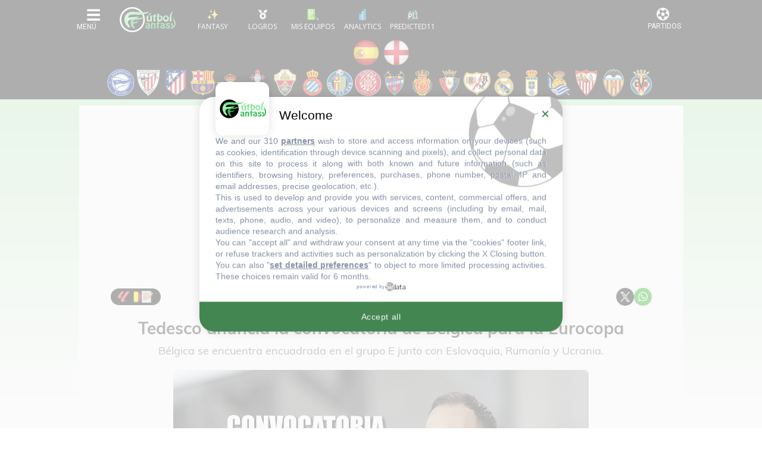

--- FILE ---
content_type: text/html; charset=UTF-8
request_url: https://www.futbolfantasy.com/laliga/noticias/115940-tedesco-anuncia-la-convocatoria-de-belgica-para-la-eurocopa
body_size: 23089
content:
<!doctype html>
<html lang="es">
    <head>
        <meta charset="UTF-8">
        <meta name="viewport" content="width=device-width, initial-scale=1.0">
        <meta name="csrf-token" content="vo5vEEwZW4Z7saW0pdFX801MXM9Qy3m2bcsUAQHa">

            <title>Tedesco anuncia la convocatoria de Bélgica para la Eurocopa - FútbolFantasy</title>

        <meta name="theme-color" content="#000" />

<link rel="apple-touch-icon" sizes="57x57" href="https://static.futbolfantasy.com/favicon/apple-icon-57x57-2022.png">
<link rel="apple-touch-icon" sizes="60x60" href="https://static.futbolfantasy.com/favicon/apple-icon-60x60-2022.png">
<link rel="apple-touch-icon" sizes="72x72" href="https://static.futbolfantasy.com/favicon/apple-icon-72x72-2022.png">
<link rel="apple-touch-icon" sizes="76x76" href="https://static.futbolfantasy.com/favicon/apple-icon-76x76-2022.png">
<link rel="apple-touch-icon" sizes="114x114" href="https://static.futbolfantasy.com/favicon/apple-icon-114x114-2022.png">
<link rel="apple-touch-icon" sizes="120x120" href="https://static.futbolfantasy.com/favicon/apple-icon-120x120-2022.png">
<link rel="apple-touch-icon" sizes="144x144" href="https://static.futbolfantasy.com/favicon/apple-icon-144x144-2022.png">
<link rel="apple-touch-icon" sizes="152x152" href="https://static.futbolfantasy.com/favicon/apple-icon-152x152-2022.png">
<link rel="apple-touch-icon" sizes="180x180" href="https://static.futbolfantasy.com/favicon/apple-icon-180x180-2022.png">
<link rel="icon" type="image/png" sizes="192x192"  href="https://static.futbolfantasy.com/favicon/android-icon-192x192-2022.png">
<link rel="shortcut icon" href="https://static.futbolfantasy.com/favicon.ico">
<link rel="icon" type="image/png" sizes="32x32" href="https://static.futbolfantasy.com/favicon/favicon-32x32-2022.png">
<link rel="icon" type="image/png" sizes="96x96" href="https://static.futbolfantasy.com/favicon/favicon-96x96-2022.png">
<link rel="icon" type="image/png" sizes="16x16" href="https://static.futbolfantasy.com/favicon/favicon-16x16-2022.png">
<link rel="manifest" href="https://static.futbolfantasy.com/favicon/manifest.json">
<meta name="msapplication-TileColor" content="#ffffff">
<meta name="msapplication-TileImage" content="https://static.futbolfantasy.com/favicon/ms-icon-144x144-2022.png">
<meta name="msapplication-square70x70logo" content="https://static.futbolfantasy.com/favicon/mstile-70x70-2022.png" />
<meta name="msapplication-square150x150logo" content="https://static.futbolfantasy.com/favicon/mstile-150x150-2022.png" />
<meta name="msapplication-wide310x150logo" content="https://static.futbolfantasy.com/favicon/mstile-310x150-2022.png" />
<meta name="msapplication-square310x310logo" content="https://static.futbolfantasy.com/favicon/mstile-310x310-2022.png" />
<meta name="theme-color" content="#ffffff">
<meta name="application-name" content="FutbolFantasy"/>

<script type="application/ld+json">
    {
        "@context": "http://schema.org",
        "@type": "WebSite",
        "url": "https://www.futbolfantasy.com",
        "name" : "FútbolFantasy"
    }
    </script>
    <script type="application/ld+json">
    {
        "@context": "http://schema.org",
        "@type": "Organization",
        "url": "https://www.futbolfantasy.com",
        "name" : "FútbolFantasy",
        "logo": "https://static.futbolfantasy.com/uploads/images/logo2022.png",
        "sameAs": [
            "https://www.facebook.com/futbolfantasycom",
            "https://twitter.com/futbol_fantasy"
        ]
    }
    </script>
	<script type="application/ld+json">
		{
		  "@context": "http://schema.org",
		  "@type": "Article",
		  "publisher": {
			"@type": "Organization",
			"name": "FútbolFantasy",
			"logo": {
				"@type": "ImageObject",
				"url": "https://static.futbolfantasy.com/uploads/images/publisherlogo2022.png",
				"width": 600,
				"height": 60
			}
		  },
                    "author": {
			"@type": "Person",
			"name": "",
            "url": "https://www.futbolfantasy.com/usuarios/tomas-gavalda"
		  },
          		  "headline": "Tedesco anuncia la convocatoria de Bélgica para la Eurocopa",
		  "url": "https://www.futbolfantasy.com/laliga/noticias/115940-tedesco-anuncia-la-convocatoria-de-belgica-para-la-eurocopa",
		  "datePublished": "2024-05-28T19:20:14+0200",
		  "dateModified": "2024-05-31T05:09:42+0200",
		  "image": {
		  	"@type": "ImageObject",
		  	"url": "https://static.futbolfantasy.com/thumb/1134x709/uploads/images/fotos_noticias1920/20240528-tedesco.jpg",
			"width": 1200,
			"height": 800
		  },
		  "keywords": "posibles alineaciones, alineaciones probables, onces posibles, onces probables, comunio, biwenger, futmondo",
		  "description": "Bélgica se encuentra encuadrada en el grupo E junto con Eslovaquia, Rumanía y Ucrania.",
		  "mainEntityOfPage": {
			"@type": "WebPage",
			"@id": "https://www.futbolfantasy.com"
		  }
		}
	</script>
	<meta property="og:title" content="Tedesco anuncia la convocatoria de Bélgica para la Eurocopa">
	<meta property="og:image" content="https://static.futbolfantasy.com/thumb/1134x709/uploads/images/fotos_noticias1920/20240528-tedesco.jpg">
	<meta property="og:type" content="article">
	<meta property="og:description" content="Bélgica se encuentra encuadrada en el grupo E junto con Eslovaquia, Rumanía y Ucrania.">
	<meta property="og:url" content="https://www.futbolfantasy.com/laliga/noticias/115940-tedesco-anuncia-la-convocatoria-de-belgica-para-la-eurocopa">
    <meta name="twitter:card" content="summary_large_image">
    <meta name="twitter:site" content="@futbol_fantasy">
	<meta name="twitter:title" content="Tedesco anuncia la convocatoria de Bélgica para la Eurocopa">
	<meta name="twitter:description" content="Bélgica se encuentra encuadrada en el grupo E junto con Eslovaquia, Rumanía y Ucrania.">
	<meta name="twitter:image" content="https://static.futbolfantasy.com/thumb/1134x709/uploads/images/fotos_noticias1920/20240528-tedesco.jpg">

    <!--
			<meta name="Googlebot-News" content="noindex, nofollow">
		-->
	<link rel="canonical" href="https://www.futbolfantasy.com/laliga/noticias/115940-tedesco-anuncia-la-convocatoria-de-belgica-para-la-eurocopa" />
	<link rel="amphtml" href="https://www.futbolfantasy.com/laliga/noticias/115940-tedesco-anuncia-la-convocatoria-de-belgica-para-la-eurocopa/amp" >

<meta name="description" content="Bélgica se encuentra encuadrada en el grupo E junto con Eslovaquia, Rumanía y Ucrania.">
<!-- Taboola -->
<script type="text/javascript">
window._taboola = window._taboola || [];
_taboola.push({article:'auto'});
!function (e, f, u, i) {
    if (!document.getElementById(i)){
    e.async = 1;
    e.src = u;
    e.id = i;
    f.parentNode.insertBefore(e, f);
    }
}(document.createElement('script'),
document.getElementsByTagName('script')[0],
'//cdn.taboola.com/libtrc/futbolfantasy-publisher/loader.js',
'tb_loader_script');
if(window.performance && typeof window.performance.mark == 'function')
    {window.performance.mark('tbl_ic');}
</script>
<!-- End Taboola -->


 <meta name="robots" content="NOODP"> 

<script type="text/javascript" src="https://static.futbolfantasy.com/assets/js/cache.sirdata.js?version=20260122" ></script>
<script type="text/javascript" src="https://static.futbolfantasy.com/assets/js/choices.sirdata.js?version=20260122" async></script>

<!-- Google tag (gtag.js) -->
<script async src="https://www.googletagmanager.com/gtag/js?id=G-NRGPXTY568"></script>
<script>
  window.dataLayer = window.dataLayer || [];
  function gtag(){dataLayer.push(arguments);}
  gtag('js', new Date());

  gtag('config', 'G-NRGPXTY568');
</script>

        

            <!-- Yieldlove -->
            <script async='async' type="text/javascript" src="https://cdn-a.yieldlove.com/v2/yieldlove.js?futbolfantasy.com"></script>
            <script async='async' src='https://securepubads.g.doubleclick.net/tag/js/gpt.js'></script>
            <script>
                var googletag = googletag || {};
                googletag.cmd = googletag.cmd || [];
                googletag.cmd.push(function() {
                    googletag.pubads().disableInitialLoad();
                    googletag.enableServices();
                });
            </script>
            <!-- End Yieldlove -->

            <link rel="preconnect" href="https://fonts.googleapis.com" crossorigin>
            <link rel="preconnect" href="https://fonts.gstatic.com" crossorigin>

            <!-- Consent Framework & Ad Networks (Critical for LCP) -->
            <link rel="preconnect" href="https://a.vdo.ai">
            <link rel="preconnect" href="https://api.consentframework.com">
            <link rel="preconnect" href="https://cache.consentframework.com">
            <link rel="preconnect" href="https://choices.consentframework.com">
            <link rel="preconnect" href="https://cdn-a.yieldlove.com">
            <link rel="preconnect" href="https://securepubads.g.doubleclick.net">
            <link rel="preconnect" href="https://pagead2.googlesyndication.com">

            <!-- Sunmedia performance optimization -->
            <link rel="preconnect" href="https://static.sunmedia.tv">
            <link rel="preconnect" href="https://es-sunicontent.videoplaza.tv">

            <!-- Consolidated & non‑blocking Google Fonts load (Open Sans + Roboto) -->
            <link rel="preload" as="style" href="https://fonts.googleapis.com/css2?family=Open+Sans:wght@300;400;600;700&family=Roboto:wght@300;400;500;700&display=swap" onload="this.onload=null;this.rel='stylesheet'">
            <noscript><link rel="stylesheet" href="https://fonts.googleapis.com/css2?family=Open+Sans:wght@300;400;600;700&family=Roboto:wght@300;400;500;700&display=swap"></noscript>

            <!-- Impact font stylesheet (non‑blocking) -->
            <link rel="preload" as="style" href="https://fonts.cdnfonts.com/css/impact?display=swap" onload="this.onload=null;this.rel='stylesheet'">
            <noscript><link rel="stylesheet" href="https://fonts.cdnfonts.com/css/impact?display=swap"></noscript>

            
            <link rel="preload" href="https://use.typekit.net/ocj5yxr.css" as="style" onload="this.onload=null;this.rel='stylesheet'">
            <noscript><link rel="stylesheet" href="https://use.typekit.net/ocj5yxr.css"></noscript>

                        <link rel="stylesheet" href="/css/app.min.css?v=20260117">
            <link rel="preload" as="style" href="/css/app-secondary.min.css?v=20260117" onload="this.onload=null;this.rel='stylesheet'">
            <noscript><link rel="stylesheet" href="/css/app-secondary.min.css?v=20260117"></noscript>
            
            

        

        <script async src="https://pagead2.googlesyndication.com/pagead/js/adsbygoogle.js?client=ca-pub-3650418112272212" crossorigin="anonymous"></script>

    </head>
    <body class=" normal  laliga-site ">
    
    <header id="main_header">
    <nav class="navbar header_wrapper">

        <div class="logo d-lg-none">
            <a class="navbar-brand" alt="FútbolFantasy" href="https://www.futbolfantasy.com"></a>
        </div>

        <div class="left d-flex">
            <button class="navbar-toggler menu-button icon-menu" type="button" data-toggle="collapse" data-target="#navbarSupportedContent" aria-controls="navbarSupportedContent" aria-expanded="false" aria-label="Toggle navigation">
                <img alt="Menu" src="//static.futbolfantasy.com/images/menu-burger.jpg">
            </button>
            <div class="logo d-none d-lg-flex">
                <a class="navbar-brand" alt="FútbolFantasy" href="https://www.futbolfantasy.com"></a>
            </div>
            <div id="bottom-menu" class="d-flex">
                <a href="https://www.futbolfantasy.com/usuarios" class="fantasy with-label"><img class="m-auto" src="//static.futbolfantasy.com/uploads/images/fantasy2025.png" alt=""></a>
                <a href="https://www.futbolfantasy.com/logros" class="logros with-label d-none d-md-flex"><img class="m-auto" src="//static.futbolfantasy.com/uploads/images/medalla.png" alt=""></a>
                <a href="https://www.futbolfantasy.com/seguimiento" class="seguimiento with-label"><img class="m-auto" src="//static.futbolfantasy.com/uploads/images/lupa4.png" alt=""></a>
                                <a href="https://www.futbolfantasy.com/analytics" class="analytics with-label"><img class="m-auto" src="//static.futbolfantasy.com/uploads/images/analytics-icon.png" alt=""></a>
                                <a href="https://www.predicted11.com" rel="nofollow" target="_blank" class="predicted11-button predicted11 with-label"><img class="m-auto" src="https://static.futbolfantasy.com/images/p11_mini_white.png" alt="Predicted11"></a>
                <a href="#" class="d-none d-app-visible back-btn"><i class="fas fa-arrow-left"></i></a>
                <a href="#" class="d-none d-app-visible reload-btn"><i class="fas fa-refresh"></i></a>
            </div>
        </div>

        <div class="right">
            <button class="navbar-toggler menu-partidos-button icon-menu" type="button" data-toggle="collapse" data-target="#navbarRight" aria-controls="navbarRight" aria-expanded="false" aria-label="Toggle navigation">
                <span class="fa fa-2x match-icon fa-futbol"></span>
            </button>
        </div>

        <div class="collapse navbar-collapse navbar-collapse-left flex-column" id="navbarSupportedContent">
            <div class="nav-item section_wrapper d-block mobile-search">
                <div class="buscador nav-link section">
                    <input id="buscador" class="input search" data-route="https://www.futbolfantasy.com/search/laliga" data-crc="0" type="text" placeholder="Buscar jugador..." />
                    <label for="buscador" class="button search"><i class="fa fa-search"></i></label>
                    <div class="resultados"></div>
                </div>
            </div>
            <div class="navbar-nav mr-auto top top-left not-mini order-0 order-lg-0">
                <div class="select-campeonato">
    <div class="placeholder" role="button" data-toggle="dropdown" aria-haspopup="true" aria-expanded="false"><span class="texto">Competición</span></div>
	<span class="option selected">
		<img alt="logo campeonato" src="//static.futbolfantasy.com/uploads/images/cabecera/laliga.png" class="img" />
		LaLiga
	</span>
	<div class="campeonatos dropdown-menu">
													<a href="https://www.futbolfantasy.com/laliga2/home" class="option">
				<img src="//static.futbolfantasy.com/uploads/images/cabecera/laliga2.png" class="img" />
				LaLiga 2
			</a>
											<a href="https://www.futbolfantasy.com/premier-league/home" class="option">
				<img src="//static.futbolfantasy.com/uploads/images/cabecera/premierleague.png" class="img" />
				Premier League
			</a>
											<a href="https://www.futbolfantasy.com/serie-a/home" class="option">
				<img src="//static.futbolfantasy.com/uploads/images/cabecera/seriea.png" class="img" />
				Serie A
			</a>
											<a href="https://www.futbolfantasy.com/champions/home" class="option">
				<img src="//static.futbolfantasy.com/uploads/images/cabecera/champions.png" class="img" />
				Champions
			</a>
											<a href="https://www.futbolfantasy.com/europa-league/home" class="option">
				<img src="//static.futbolfantasy.com/uploads/images/cabecera/europaleague.png" class="img" />
				Europa League
			</a>
											<a href="https://www.futbolfantasy.com/mundial-clubes/home" class="option">
				<img src="//static.futbolfantasy.com/uploads/images/logos_competiciones/cwc.png" class="img" />
				Mundial de Clubes
			</a>
						</div>
</div>
            </div>
            <ul class="navbar-nav mr-auto sections order-1 order-lg-2">
                                <li class="nav-item section_wrapper">
                    <a class="nav-link section" href="https://www.futbolfantasy.com/laliga/posibles-alineaciones" style="background-image: url('https://static.futbolfantasy.com/uploads/images/pestanas_movil/alineacion2.png');"><span class="texto">Alineaciones probables</span></a>
                </li>
                                                <li class="nav-item section_wrapper ">
                    <a
                                        class="nav-link section dropdown" href="#" role="button" data-toggle="dropdown" aria-haspopup="true" aria-expanded="false"
                     style="background-image: url('//static.futbolfantasy.com/uploads/images/cabecera/lfp.png');"><span class="texto">LaLiga</span>
                    </a>
                                            <div class="subsections dropdown-menu">
                                                            <a class="dropdown-item subsection  " href="https://www.futbolfantasy.com/mercado-de-fichajes-laliga-verano-2025">Altas y bajas 25/26</a>
                                                                                            <a class="dropdown-item subsection  " href="https://www.futbolfantasy.com/mercado-de-fichajes-laliga-invierno-2026">Altas y bajas 25/26 (invierno)</a>
                                                                                            <a class="dropdown-item subsection  " href="//www.futbolfantasy.com/laliga/clasificacion">Clasificación</a>
                                                                                            <a class="dropdown-item subsection  " href="//www.futbolfantasy.com/laliga/calendario">Calendario</a>
                                                                                            <a class="dropdown-item subsection  " href="//www.futbolfantasy.com/laliga/lesionados">Lesionados</a>
                                                                                            <a class="dropdown-item subsection  " href="//www.futbolfantasy.com/laliga/sancionados">Sancionados</a>
                                                                                    </div>
                                    </li>
                                <li class="nav-item section_wrapper ">
                    <a
                                        class="nav-link section dropdown" href="#" role="button" data-toggle="dropdown" aria-haspopup="true" aria-expanded="false"
                     style="background-image: url('//static.futbolfantasy.com/uploads/images/cabecera/stats.png');"><span class="texto">Mercados fantasy</span>
                    </a>
                                            <div class="subsections dropdown-menu">
                                                            <a class="dropdown-item subsection  " href="https://www.futbolfantasy.com/analytics/comunio/mercado">Mercado Comunio</a>
                                                                                            <a class="dropdown-item subsection  " href="https://www.futbolfantasy.com/analytics/laliga-fantasy/mercado">Mercado LaLiga Fantasy</a>
                                                                                            <a class="dropdown-item subsection  " href="https://www.futbolfantasy.com/analytics/biwenger/mercado">Mercado Biwenger</a>
                                                                                            <a class="dropdown-item subsection  " href="https://www.futbolfantasy.com/analytics/futmondo/mercado/social">Mercado Futmondo Social</a>
                                                                                            <a class="dropdown-item subsection  " href="https://www.futbolfantasy.com/analytics/futmondo/mercado">Mercado Futmondo Clásico</a>
                                                                                            <a class="dropdown-item subsection  " href="https://www.futbolfantasy.com/analytics/fantasy-marca/mercado">Mercado Fantasy Marca</a>
                                                                                            <a class="dropdown-item subsection  " href="https://www.futbolfantasy.com/analytics/mister/mercado">Mercado Mister Fantasy</a>
                                                                                    </div>
                                    </li>
                                <li class="nav-item section_wrapper ">
                    <a
                                        class="nav-link section dropdown" href="#" role="button" data-toggle="dropdown" aria-haspopup="true" aria-expanded="false"
                     style="background-image: url('https://www.futbolfantasy.com/images/stats.png');"><span class="texto">Estadísticas</span>
                    </a>
                                            <div class="subsections dropdown-menu">
                                                            <a class="dropdown-item subsection  " href="//www.futbolfantasy.com/laliga/estadisticas">Estadísticas por equipo</a>
                                                                                            <a class="dropdown-item subsection  " href="//www.futbolfantasy.com/laliga/estadisticas/jugador">Estadísticas por jugador</a>
                                                                                            <a class="dropdown-item subsection  " href="//www.futbolfantasy.com/laliga/estadisticas-puntos">Puntos por equipo</a>
                                                                                            <a class="dropdown-item subsection  " href="//www.futbolfantasy.com/laliga/estadisticas-puntos/jugador">Puntos por jugador</a>
                                                                                            <a class="dropdown-item subsection  " href="//www.futbolfantasy.com/laliga/balon-parado/equipos">Balón parado por equipo</a>
                                                                                            <a class="dropdown-item subsection  " href="https://www.futbolfantasy.com/analytics/balon-parado/jugadores">Balón Parado por jugador</a>
                                                                                            <a class="dropdown-item subsection  " href="//www.futbolfantasy.com/laliga/arbitros">Árbitros</a>
                                                                                            <a class="dropdown-item subsection  " href="//www.futbolfantasy.com/cronistas-as">Cronistas de As</a>
                                                                                            <a class="dropdown-item subsection  " href="//www.futbolfantasy.com/cronistas-as/posibles">Cronistas asignados a la jornada</a>
                                                                                            <a class="dropdown-item subsection  " href="//www.futbolfantasy.com/comparador">Comparador de jugadores</a>
                                                                                    </div>
                                    </li>
                                <li class="nav-item section_wrapper ">
                    <a
                                        class="nav-link section dropdown" href="#" role="button" data-toggle="dropdown" aria-haspopup="true" aria-expanded="false"
                     style="background-image: url('//static.futbolfantasy.com/uploads/images/cabecera/creadores.png');"><span class="texto">Creadores</span>
                    </a>
                                            <div class="subsections dropdown-menu">
                                                            <a class="dropdown-item subsection  " href="https://www.futbolfantasy.com/usuarios/tomas-gavalda">FútbolFantasy (Mako)</a>
                                                                                            <a class="dropdown-item subsection  " href="https://www.futbolfantasy.com/usuarios/carrasco">Carrasco</a>
                                                                                            <a class="dropdown-item subsection  " href="https://www.futbolfantasy.com/usuarios/mrexcelfantasy">MrExcelFantasy</a>
                                                                                            <a class="dropdown-item subsection  " href="https://www.futbolfantasy.com/usuarios/scouting-fantasy">Scouting Fantasy</a>
                                                                                            <a class="dropdown-item subsection  " href="https://www.futbolfantasy.com/usuarios/elbielsafantasy">El Bielsa del Fantasy</a>
                                                                                            <a class="dropdown-item subsection  " href="https://www.futbolfantasy.com/usuarios/huugo_21">huugo_21</a>
                                                                                            <a class="dropdown-item subsection  " href="https://www.futbolfantasy.com/usuarios/crismafantasy">CrismaFantasy</a>
                                                                                    </div>
                                    </li>
                                <li class="nav-item section_wrapper ">
                    <a
                                        class="nav-link section dropdown" href="#" role="button" data-toggle="dropdown" aria-haspopup="true" aria-expanded="false"
                     style="background-image: url('//static.futbolfantasy.com/uploads/images/cabecera/chat.png');"><span class="texto">Chat</span>
                    </a>
                                            <div class="subsections dropdown-menu">
                                                            <a class="dropdown-item subsection d-none d-md-flex  " href="https://superligafantasy.chatango.com/">Chat Picas</a>
                                 <a class="dropdown-item subsection d-md-none "  href="//www.futbolfantasy.com/chat/picas">Chat Picas</a>                                                             <a class="dropdown-item subsection d-none d-md-flex  " href="https://futbolfantasy2.chatango.com/">Chat Stats</a>
                                 <a class="dropdown-item subsection d-md-none "  href="//www.futbolfantasy.com/chat/stats">Chat Stats</a>                                                             <a class="dropdown-item subsection  " href="https://t.me/futbolfantasychat">Chat Telegram</a>
                                                                                            <a class="dropdown-item subsection  " href="//www.futbolfantasy.com/chat">Multichat</a>
                                                                                            <a class="dropdown-item subsection  " href="//www.futbolfantasy.com/futbolfantasy/211-separacion-del-chat-en-dos-salas-y-nuevas-normas-de-convivencia">Normas</a>
                                                                                    </div>
                                    </li>
                                <li class="nav-item section_wrapper ">
                    <a
                                        class="nav-link section" href="https://www.predicted11.com"
                     style="background-image: url('//static.futbolfantasy.com/uploads/images/cabecera/predicted11.png');"><span class="texto">Predicted11</span>
                    </a>
                                    </li>
                                <li class="nav-item section_wrapper ">
                    <a
                                        class="nav-link section dropdown" href="#" role="button" data-toggle="dropdown" aria-haspopup="true" aria-expanded="false"
                     style="background-image: url('https://static.futbolfantasy.com/uploads/images/logo2022sinletras.svg');"><span class="texto">Info</span>
                    </a>
                                            <div class="subsections dropdown-menu">
                                                            <a class="dropdown-item subsection  " href="//www.futbolfantasy.com/futbolfantasy/guia-de-iniciacion-para-entender-a-la-perfeccion-las-posibles-alineaciones">Guía para las posibles alineaciones</a>
                                                                                            <a class="dropdown-item subsection  " href="//www.futbolfantasy.com/futbolfantasy/previsibilidad">Previsibilidad de las alineaciones</a>
                                                                                            <a class="dropdown-item subsection  " href="//www.futbolfantasy.com/futbolfantasy/234-contacto">Contacto</a>
                                                                                            <a class="dropdown-item subsection  " href="https://www.futbolfantasy.com/futbolfantasy/politica-de-cookies">Política de cookies</a>
                                                                                    </div>
                                    </li>
                                <li class="nav-item section_wrapper">
                    <a class="nav-link section" href="https://www.futbolfantasy.com/comparador" style="background-image: url('https://static.futbolfantasy.com/uploads/images/cabecera/comparador.png');"><span class="texto">Comparador</span></a>
                </li>
            </ul>
            <div class="container py-2">
                <div class="row">
                    <a class="px-2 px-sm-3 px-md-2 py-2 col-3 col-sm-2 col-md-3 team team-28 m-lg-0" href="https://www.futbolfantasy.com/laliga/equipos/alaves" title="Alavés" alt="Alavés"><img class="escudo img-fluid" height="46" width="46" src="https://static.futbolfantasy.com/uploads/images/cabecera/webp/28.webp" alt="Alavés" /></a><a class="px-2 px-sm-3 px-md-2 py-2 col-3 col-sm-2 col-md-3 team team-1 m-lg-0" href="https://www.futbolfantasy.com/laliga/equipos/athletic" title="Athletic" alt="Athletic"><img class="escudo img-fluid" height="46" width="46" src="https://static.futbolfantasy.com/uploads/images/cabecera/webp/1.webp" alt="Athletic" /></a><a class="px-2 px-sm-3 px-md-2 py-2 col-3 col-sm-2 col-md-3 team team-2 m-lg-0" href="https://www.futbolfantasy.com/laliga/equipos/atletico" title="Atlético" alt="Atlético"><img class="escudo img-fluid" height="46" width="46" src="https://static.futbolfantasy.com/uploads/images/cabecera/webp/2.webp" alt="Atlético" /></a><a class="px-2 px-sm-3 px-md-2 py-2 col-3 col-sm-2 col-md-3 team team-3 m-lg-0" href="https://www.futbolfantasy.com/laliga/equipos/barcelona" title="Barcelona" alt="Barcelona"><img class="escudo img-fluid" height="46" width="46" src="https://static.futbolfantasy.com/uploads/images/cabecera/webp/3.webp" alt="Barcelona" /></a><a class="px-2 px-sm-3 px-md-2 py-2 col-3 col-sm-2 col-md-3 team team-4 m-lg-0" href="https://www.futbolfantasy.com/laliga/equipos/betis" title="Betis" alt="Betis"><img class="escudo img-fluid" height="46" width="46" src="https://static.futbolfantasy.com/uploads/images/cabecera/webp/4.webp" alt="Betis" /></a><a class="px-2 px-sm-3 px-md-2 py-2 col-3 col-sm-2 col-md-3 team team-5 m-lg-0" href="https://www.futbolfantasy.com/laliga/equipos/celta" title="Celta" alt="Celta"><img class="escudo img-fluid" height="46" width="46" src="https://static.futbolfantasy.com/uploads/images/cabecera/webp/5.webp" alt="Celta" /></a><a class="px-2 px-sm-3 px-md-2 py-2 col-3 col-sm-2 col-md-3 team team-21 m-lg-0" href="https://www.futbolfantasy.com/laliga/equipos/elche" title="Elche" alt="Elche"><img class="escudo img-fluid" height="46" width="46" src="https://static.futbolfantasy.com/uploads/images/cabecera/webp/21.webp" alt="Elche" /></a><a class="px-2 px-sm-3 px-md-2 py-2 col-3 col-sm-2 col-md-3 team team-7 m-lg-0" href="https://www.futbolfantasy.com/laliga/equipos/espanyol" title="Espanyol" alt="Espanyol"><img class="escudo img-fluid" height="46" width="46" src="https://static.futbolfantasy.com/uploads/images/cabecera/webp/7.webp" alt="Espanyol" /></a><a class="px-2 px-sm-3 px-md-2 py-2 col-3 col-sm-2 col-md-3 team team-8 m-lg-0" href="https://www.futbolfantasy.com/laliga/equipos/getafe" title="Getafe" alt="Getafe"><img class="escudo img-fluid" height="46" width="46" src="https://static.futbolfantasy.com/uploads/images/cabecera/webp/8.webp" alt="Getafe" /></a><a class="px-2 px-sm-3 px-md-2 py-2 col-3 col-sm-2 col-md-3 team team-30 m-lg-0" href="https://www.futbolfantasy.com/laliga/equipos/girona" title="Girona" alt="Girona"><img class="escudo img-fluid" height="46" width="46" src="https://static.futbolfantasy.com/uploads/images/cabecera/webp/30.webp" alt="Girona" /></a><a class="px-2 px-sm-3 px-md-2 py-2 col-3 col-sm-2 col-md-3 team team-10 m-lg-0" href="https://www.futbolfantasy.com/laliga/equipos/levante" title="Levante" alt="Levante"><img class="escudo img-fluid" height="46" width="46" src="https://static.futbolfantasy.com/uploads/images/cabecera/webp/10.webp" alt="Levante" /></a><a class="px-2 px-sm-3 px-md-2 py-2 col-3 col-sm-2 col-md-3 team team-12 m-lg-0" href="https://www.futbolfantasy.com/laliga/equipos/mallorca" title="Mallorca" alt="Mallorca"><img class="escudo img-fluid" height="46" width="46" src="https://static.futbolfantasy.com/uploads/images/cabecera/webp/12.webp" alt="Mallorca" /></a><a class="px-2 px-sm-3 px-md-2 py-2 col-3 col-sm-2 col-md-3 team team-13 m-lg-0" href="https://www.futbolfantasy.com/laliga/equipos/osasuna" title="Osasuna" alt="Osasuna"><img class="escudo img-fluid" height="46" width="46" src="https://static.futbolfantasy.com/uploads/images/cabecera/webp/13.webp" alt="Osasuna" /></a><a class="px-2 px-sm-3 px-md-2 py-2 col-3 col-sm-2 col-md-3 team team-14 m-lg-0" href="https://www.futbolfantasy.com/laliga/equipos/rayo-vallecano" title="Rayo" alt="Rayo"><img class="escudo img-fluid" height="46" width="46" src="https://static.futbolfantasy.com/uploads/images/cabecera/webp/14.webp" alt="Rayo" /></a><a class="px-2 px-sm-3 px-md-2 py-2 col-3 col-sm-2 col-md-3 team team-15 m-lg-0" href="https://www.futbolfantasy.com/laliga/equipos/real-madrid" title="Real Madrid" alt="Real Madrid"><img class="escudo img-fluid" height="46" width="46" src="https://static.futbolfantasy.com/uploads/images/cabecera/webp/15.webp" alt="Real Madrid" /></a><a class="px-2 px-sm-3 px-md-2 py-2 col-3 col-sm-2 col-md-3 team team-43 m-lg-0" href="https://www.futbolfantasy.com/laliga/equipos/real-oviedo" title="Real Oviedo" alt="Real Oviedo"><img class="escudo img-fluid" height="46" width="46" src="https://static.futbolfantasy.com/uploads/images/cabecera/webp/43.webp" alt="Real Oviedo" /></a><a class="px-2 px-sm-3 px-md-2 py-2 col-3 col-sm-2 col-md-3 team team-16 m-lg-0" href="https://www.futbolfantasy.com/laliga/equipos/real-sociedad" title="Real Sociedad" alt="Real Sociedad"><img class="escudo img-fluid" height="46" width="46" src="https://static.futbolfantasy.com/uploads/images/cabecera/webp/16.webp" alt="Real Sociedad" /></a><a class="px-2 px-sm-3 px-md-2 py-2 col-3 col-sm-2 col-md-3 team team-17 m-lg-0" href="https://www.futbolfantasy.com/laliga/equipos/sevilla" title="Sevilla" alt="Sevilla"><img class="escudo img-fluid" height="46" width="46" src="https://static.futbolfantasy.com/uploads/images/cabecera/webp/17.webp" alt="Sevilla" /></a><a class="px-2 px-sm-3 px-md-2 py-2 col-3 col-sm-2 col-md-3 team team-18 m-lg-0" href="https://www.futbolfantasy.com/laliga/equipos/valencia" title="Valencia" alt="Valencia"><img class="escudo img-fluid" height="46" width="46" src="https://static.futbolfantasy.com/uploads/images/cabecera/webp/18.webp" alt="Valencia" /></a><a class="px-2 px-sm-3 px-md-2 py-2 col-3 col-sm-2 col-md-3 team team-22 m-lg-0" href="https://www.futbolfantasy.com/laliga/equipos/villarreal" title="Villarreal" alt="Villarreal"><img class="escudo img-fluid" height="46" width="46" src="https://static.futbolfantasy.com/uploads/images/cabecera/webp/22.webp" alt="Villarreal" /></a>                </div>
            </div>
            <div class="navbar-nav mr-auto top top-right not-mini order-2 order-lg-1">

            </div>
        </div>
    </nav>
</header>


    <nav class="cabecera d-flex flex-column cabecera-mixta">
		<div class="teams  eurocopa  d-block d-md-flex">
					<div class="emparejamiento">
                                        <a class="team team-101 " href="https://www.futbolfantasy.com/eurocopa/equipos/espana" title="España" data-tooltip="España">
                    <img class="escudo" src="https://static.futbolfantasy.com/uploads/images/cabecera/webp/101.webp" />
                </a>
                                                <a class="team team-114 " href="https://www.futbolfantasy.com/eurocopa/equipos/inglaterra" title="Inglaterra" data-tooltip="Inglaterra">
                <img class="escudo" src="https://static.futbolfantasy.com/uploads/images/cabecera/webp/114.webp" />
            </a>
                        <div class="clearfix"></div>
        </div>
    
			</div>
	</nav>
<nav class="cabecera d-flex flex-column mt-0 cabecera-mixta">
	    <div class="teams liga">
					<a class="team team-28 m-lg-0" data-tooltip="Alavés" href="https://www.futbolfantasy.com/laliga/equipos/alaves" title="Alavés" alt="Alavés"><img class="escudo" src="https://static.futbolfantasy.com/uploads/images/cabecera/webp/28.webp" alt="Alavés" /></a><a class="team team-1 m-lg-0" data-tooltip="Athletic" href="https://www.futbolfantasy.com/laliga/equipos/athletic" title="Athletic" alt="Athletic"><img class="escudo" src="https://static.futbolfantasy.com/uploads/images/cabecera/webp/1.webp" alt="Athletic" /></a><a class="team team-2 m-lg-0" data-tooltip="Atlético" href="https://www.futbolfantasy.com/laliga/equipos/atletico" title="Atlético" alt="Atlético"><img class="escudo" src="https://static.futbolfantasy.com/uploads/images/cabecera/webp/2.webp?v=2025" alt="Atlético" /></a><a class="team team-3 m-lg-0" data-tooltip="Barcelona" href="https://www.futbolfantasy.com/laliga/equipos/barcelona" title="Barcelona" alt="Barcelona"><img class="escudo" src="https://static.futbolfantasy.com/uploads/images/cabecera/webp/3.webp" alt="Barcelona" /></a><a class="team team-4 m-lg-0" data-tooltip="Betis" href="https://www.futbolfantasy.com/laliga/equipos/betis" title="Betis" alt="Betis"><img class="escudo" src="https://static.futbolfantasy.com/uploads/images/cabecera/webp/4.webp" alt="Betis" /></a><a class="team team-5 m-lg-0" data-tooltip="Celta" href="https://www.futbolfantasy.com/laliga/equipos/celta" title="Celta" alt="Celta"><img class="escudo" src="https://static.futbolfantasy.com/uploads/images/cabecera/webp/5.webp" alt="Celta" /></a><a class="team team-21 m-lg-0" data-tooltip="Elche" href="https://www.futbolfantasy.com/laliga/equipos/elche" title="Elche" alt="Elche"><img class="escudo" src="https://static.futbolfantasy.com/uploads/images/cabecera/webp/21.webp" alt="Elche" /></a><a class="team team-7 m-lg-0" data-tooltip="Espanyol" href="https://www.futbolfantasy.com/laliga/equipos/espanyol" title="Espanyol" alt="Espanyol"><img class="escudo" src="https://static.futbolfantasy.com/uploads/images/cabecera/webp/7.webp" alt="Espanyol" /></a><a class="team team-8 m-lg-0" data-tooltip="Getafe" href="https://www.futbolfantasy.com/laliga/equipos/getafe" title="Getafe" alt="Getafe"><img class="escudo" src="https://static.futbolfantasy.com/uploads/images/cabecera/webp/8.webp" alt="Getafe" /></a><a class="team team-30 m-lg-0" data-tooltip="Girona" href="https://www.futbolfantasy.com/laliga/equipos/girona" title="Girona" alt="Girona"><img class="escudo" src="https://static.futbolfantasy.com/uploads/images/cabecera/webp/30.webp" alt="Girona" /></a><a class="team team-10 m-lg-0" data-tooltip="Levante" href="https://www.futbolfantasy.com/laliga/equipos/levante" title="Levante" alt="Levante"><img class="escudo" src="https://static.futbolfantasy.com/uploads/images/cabecera/webp/10.webp" alt="Levante" /></a><a class="team team-12 m-lg-0" data-tooltip="Mallorca" href="https://www.futbolfantasy.com/laliga/equipos/mallorca" title="Mallorca" alt="Mallorca"><img class="escudo" src="https://static.futbolfantasy.com/uploads/images/cabecera/webp/12.webp" alt="Mallorca" /></a><a class="team team-13 m-lg-0" data-tooltip="Osasuna" href="https://www.futbolfantasy.com/laliga/equipos/osasuna" title="Osasuna" alt="Osasuna"><img class="escudo" src="https://static.futbolfantasy.com/uploads/images/cabecera/webp/13.webp" alt="Osasuna" /></a><a class="team team-14 m-lg-0" data-tooltip="Rayo" href="https://www.futbolfantasy.com/laliga/equipos/rayo-vallecano" title="Rayo" alt="Rayo"><img class="escudo" src="https://static.futbolfantasy.com/uploads/images/cabecera/webp/14.webp" alt="Rayo" /></a><a class="team team-15 m-lg-0" data-tooltip="Real Madrid" href="https://www.futbolfantasy.com/laliga/equipos/real-madrid" title="Real Madrid" alt="Real Madrid"><img class="escudo" src="https://static.futbolfantasy.com/uploads/images/cabecera/webp/15.webp" alt="Real Madrid" /></a><a class="team team-43 m-lg-0" data-tooltip="Real Oviedo" href="https://www.futbolfantasy.com/laliga/equipos/real-oviedo" title="Real Oviedo" alt="Real Oviedo"><img class="escudo" src="https://static.futbolfantasy.com/uploads/images/cabecera/webp/43.webp" alt="Real Oviedo" /></a><a class="team team-16 m-lg-0" data-tooltip="Real Sociedad" href="https://www.futbolfantasy.com/laliga/equipos/real-sociedad" title="Real Sociedad" alt="Real Sociedad"><img class="escudo" src="https://static.futbolfantasy.com/uploads/images/cabecera/webp/16.webp" alt="Real Sociedad" /></a><a class="team team-17 m-lg-0" data-tooltip="Sevilla" href="https://www.futbolfantasy.com/laliga/equipos/sevilla" title="Sevilla" alt="Sevilla"><img class="escudo" src="https://static.futbolfantasy.com/uploads/images/cabecera/webp/17.webp" alt="Sevilla" /></a><a class="team team-18 m-lg-0" data-tooltip="Valencia" href="https://www.futbolfantasy.com/laliga/equipos/valencia" title="Valencia" alt="Valencia"><img class="escudo" src="https://static.futbolfantasy.com/uploads/images/cabecera/webp/18.webp" alt="Valencia" /></a><a class="team team-22 m-lg-0" data-tooltip="Villarreal" href="https://www.futbolfantasy.com/laliga/equipos/villarreal" title="Villarreal" alt="Villarreal"><img class="escudo" src="https://static.futbolfantasy.com/uploads/images/cabecera/webp/22.webp" alt="Villarreal" /></a>		    </div>
	</nav>


    <div id="main_wrapper" class="current animate">
        


        <div class="container no-mw">
            
            <div class="row">
                <div class="col-12 d-none d-md-block mt-4 mb-2 px-0">
                    <div class="text-center">
                        
                        
                        <div class="text-center">
                            <!-- Yieldlove AdTag - futbolfantasy.com - responsive -->
                            <div id='div-gpt-ad-1407836178195-0' class="yl-ad yl-250">
                            <script type='text/javascript'>
                                if (window.innerWidth >= 992) {
                                googletag.cmd.push(function() {
                                    googletag.defineSlot('/53015287,21634274841/futbolfantasy.com_d_970x250_1', [[970, 250], [970, 90], [728, 90]], 'div-gpt-ad-1407836178195-0').addService(googletag.pubads());
                                    googletag.display('div-gpt-ad-1407836178195-0');
                                });
                                }
                            </script>
                            </div>
                        </div>
                    </div>
                </div>
                <main class="col-12 order-1 order-lg-0 pr-lg-2 pl-lg-2">
                                                  <script>
    window.fbAsyncInit = function() {
      FB.init({
        appId            : '341329832866867',
        autoLogAppEvents : true,
        xfbml            : true,
        version          : 'v2.9'
      });
      FB.AppEvents.logPageView();
    };

    (function(d, s, id){
       var js, fjs = d.getElementsByTagName(s)[0];
       if (d.getElementById(id)) {return;}
       js = d.createElement(s); js.id = id;
       js.src = "//connect.facebook.net/en_US/sdk.js";
       fjs.parentNode.insertBefore(js, fjs);
     }(document, 'script', 'facebook-jssdk'));
  </script>

      <style>
    .cabecera-noticia {
      display: flex;
      flex-direction: column;
      margin-bottom: 20px;
    }
    .cabecera-noticia-temas{
        background: black;
        padding: 4px 12px;
        border-radius: 20px;
        margin-bottom: 20px;
        gap: 10px;
        display: flex;
    }
    .cabecera-noticia-temas > img, .cabecera-noticia-temas a{
        width: auto;
        height: 20px;
        margin: 0 auto;
    }
    .cabecera-noticia-temas img{
        width: auto;
        height: 20px;
        vertical-align: initial;
    }
    .cabecera-noticia .titulo {
        font-size: 28px;
        font-weight: 700;
        margin-bottom: 0px;
        text-align: center;
        line-height: 34px;
    }
    .cabecera-noticia .entradilla {
        font-size: 18px;
        font-weight: 200;
        margin-bottom: 0px;
        text-align: center;
        color: #666;
        line-height: 20px;
        margin-top: 10px;
    }
    .header-author-info span {
        line-height: 1.2;
        font-size: 14px;
        font-weight: 400;
    }
    .header-author-info .autor {
        font-size: 16px;
        font-weight: 600;
    }
    .header-author-info .autor a {
        color: #34ba50;
    }
    .header-author-info .cargo {
        font-size: 14px;
        font-weight: 400;
    }
    .share-wrapper-new .buttons {
        gap: 6px;
    }
    .share-wrapper-new .buttons img {
        width: 30px;
        height: 30px;
    }
    .noticia-detail {
        padding-top:0px !important;
        margin-top:20px !important;
    }
    /*primer imagen de la noticia*/
    .noticia-detail .cuerpo p:first-of-type {
        position: relative;
        display: table;
        margin: 0 auto;
        border-radius: 8px;
        overflow: hidden;
    }
    .noticia-detail .cuerpo p:first-of-type img {
        border-radius: 8px;
        overflow: hidden;
        display: block;
        margin: 0px auto;
        float: none !important;
    }
    .cabecera-noticia .fotocontainer {
        overflow: hidden;
        z-index: 2;
        border-radius: initial;
        margin-top: 0px
    }
    .cabecera-noticia .fotocontainer img {
        width: 100% !important;
        height: 100% !important;
        object-fit: cover;
        object-position: center;
        display: block;
    }
    /* Más zoom cuando es jugador */
    .cabecera-noticia .fotocontainer img.fotozoom {
        transform: scale(2);
        margin-top: 10px;
    }
    .header-author-info .fecha {
        margin-top: 0px !important;
    }
    .cuerpo{
        font-size: 18px;
        text-align: left;
    }
  </style>
  <div class="mod noticia-wrapper">
    <div class="d-md-none text-center">
        <div id="futbolfantasy_com_320x100_billboard_top_mobile" class="display-flex billboard-height-m">
            <script type="text/javascript">
                (function() {
                    googletag.cmd.push(function() {
                        if (window.innerWidth < 1024) {
                            googletag.defineSlot('/21634274841/futbolfantasy.com_320x100_billboard_top_mobile', [[320,100],[300,100]], 'futbolfantasy_com_320x100_billboard_top_mobile').addService(googletag.pubads());            
                            googletag.display('futbolfantasy_com_320x100_billboard_top_mobile');
                            stpd.initializeAdUnit('futbolfantasy_com_320x100_billboard_top_mobile');
                        }
                    });
                })();
            </script>
        </div>
    </div>
      <div class="clearfix"></div>
      <div class="noticia-detail">
        <div class="cabecera-noticia">
            <div class="row">
                <div class="col-6 d-flex">
                    <div class="cabecera-noticia-temas d-flex my-auto">
                        <img src="//static.futbolfantasy.com/uploads/images/cabecera/laliga.png" alt="LaLiga" title="LaLiga">                                                    <a href="https://www.futbolfantasy.com">
                                <img src="//static.futbolfantasy.com/uploads/images/cabecera/webp/128.webp" alt="Bélgica" title="Bélgica">
                            </a>
                                                
                        <img src="https://static.futbolfantasy.com/uploads/images/tiponoticia/list.png" alt="convocatoria" title="convocatoria">
                    </div>
                </div>
                <div class="share-wrapper-new col-6 d-flex">
                    
                    <div class="buttons d-flex justify-content-end my-auto ml-auto">
                        
                        <a href="http://x.com/share?text=Tedesco+anuncia+la+convocatoria+de+B%C3%A9lgica+para+la+Eurocopa&lang=es&url=https%3A%2F%2Fwww.futbolfantasy.com%2Flaliga%2Fnoticias%2F115940-tedesco-anuncia-la-convocatoria-de-belgica-para-la-eurocopa&via=futbol_fantasy" class="share twitter" target="_blank"><img src="https://static.futbolfantasy.com/uploads/images/cabecera/x.png" alt="Twitter"/></a>
                        <a href="https://web.whatsapp.com/send?text=Tedesco+anuncia+la+convocatoria+de+B%C3%A9lgica+para+la+Eurocopa+-+https%3A%2F%2Fwww.futbolfantasy.com%2Flaliga%2Fnoticias%2F115940-tedesco-anuncia-la-convocatoria-de-belgica-para-la-eurocopa" class="share whatsapp d-none d-md-inline-block" target="_blank"><img src="https://static.futbolfantasy.com/uploads/images/cabecera/whatsapp.png" alt="Whatsapp"/></a>
                        <a href="https://api.whatsapp.com/send?text=Tedesco+anuncia+la+convocatoria+de+B%C3%A9lgica+para+la+Eurocopa+-+https%3A%2F%2Fwww.futbolfantasy.com%2Flaliga%2Fnoticias%2F115940-tedesco-anuncia-la-convocatoria-de-belgica-para-la-eurocopa" class="share whatsapp d-md-none" target="_blank"><img src="https://static.futbolfantasy.com/uploads/images/cabecera/whatsapp.png" alt="Whatsapp"/></a>
                    </div>
                </div>
                <h1 class="col-12 titulo mt-4">Tedesco anuncia la convocatoria de Bélgica para la Eurocopa</h1>
                <p class="col-12 entradilla">Bélgica se encuentra encuadrada en el grupo E junto con Eslovaquia, Rumanía y Ucrania.</p>                
            </div>
          </div>
          <div class="cuerpo"><p><img alt="" src="https://static.futbolfantasy.com/uploads/images/fotos_noticias1920/20240528-tedesco.jpg" /></p><div class="d-flex my-4">
        <img class="rounded-circle my-auto mx-0" width="50" height="50" src="https://static.futbolfantasy.com/uploads/images/fotos_noticias1920/mako2.jpg" alt="Tomy Gavaldá">
        <div class="ml-3 d-flex flex-column header-author-info">
                <span class="autor mt-auto">Por <a href="https://www.futbolfantasy.com/usuarios/tomas-gavalda">Tomy Gavaldá</a></span>
        <span class="cargo">CEO y redactor</span>
        <span class="fecha mb-auto">Martes, 28 de mayo del 2024 a las 13:20</span>
            </div>
</div>

<p>El seleccionador de B&eacute;lgica, Domenico Tedesco, ha dado a conocer este martes la convocatoria de 26 jugadores para la Euro 2024, que se disputar&aacute; este verano en el pa&iacute;s germano. Entre los citados destaca la ausencia de Thibaut Courtois, a quien el seleccionador ha decidido no llamar pese a estar ya recuperado. Adm&aacute;s, Witsel, Vermeeren y Lukebakio representar&aacute;n a la liga espa&ntilde;ola en los Red Devils. Cabe recordar que B&eacute;lgica se encuentra encuadrada en el grupo E junto con Eslovaquia, Ruman&iacute;a y Ucrania.</p><div class="mb-4"><div class="sunmedia_1 c300x300"></div></div>

<p><strong>Porteros</strong><br />
Koen Casteels (Wolfsburgo)<br />
Thomas Kaminski (Luton)<br />
Matz Sels (Nothinham)</p>

<p><strong>Defensas</strong><br />
Axel Witsel (Atl&eacute;tico)<br />
Jan Vertonghen (Anderlecht)<br />
Wout Faes (Leicester)<br />
Zeno Debast (Anderlecht)<br />
Thimoty Castagne (Fulham)<br />
Thomas Meunier (Trabzonspor)<br />
Amadou Onana (Everton)<br />
Maxim De Cuyper (Brujas)<br />
Johan Bakayoko (PSV)<br />
Arthur Theate (Rennes)</p>

<p><strong>Mediocampistas</strong><br />
Kevin de Bruyne (Manchester City)<br />
Yannick Carrasco (Al-Shabab)<br />
Arthur Vermeeren (Atl&eacute;tico)<br />
Charles de Kaetelere (Mil&aacute;n)<br />
Astrer Vranckx (Wolfsburgo)<br />
Youri Tielemans (Aston Vila)<br />
Orel Mangala (Nottingham)<br />
Aster Vranckx (Wolfsburgo)</p>

<p><strong>Delanteros</strong><br />
Romelu Lukaku (Roma)<br />
J&eacute;r&eacute;my Doku (Manchester City)<br />
Dodi Lukebakio (Sevilla)<br />
Leandro Trossard (Arsenal)</p>
</div>
          <div class="d-flex mt-3">
            <a href="https://www.whatsapp.com/channel/0029VaECXZb3rZZj6YcmMw0d" class="btn btn-black btn-whatsapp mx-auto"><i class="fab fa-whatsapp"></i> Sigue todas las noticias en nuestro canal de Whatsapp</a>
          </div>
            

          <section class="apoyos mt-4">
                        </section>

                    <div id="taboola-below-article-thumbnails"></div>
            <script type="text/javascript">
            window._taboola = window._taboola || [];
            _taboola.push({
                mode: 'alternating-thumbnails-a',
                container: 'taboola-below-article-thumbnails',
                placement: 'Below Article Thumbnails',
                target_type: 'mix'
            });
            </script>
        
                      <div class="autor row border-top pt-3 mt-4">
                <div class="col-4 col-md-2"><img class="w-100 rounded-circle" src="https://static.futbolfantasy.com/uploads/images/fotos_noticias1920/mako2.jpg" alt="Tomy Gavaldá"></div>
                <div class="col-8 col-md-10">
                    <h4 class="mb-0"><a href="https://www.futbolfantasy.com/usuarios/tomas-gavalda">Tomy Gavaldá</a></h4>
                    <span class="cargo d-block py-0">CEO y redactor</span>
                    <p class="descripcion text-justify">CEO y administrador de FutbolFantasy.com desde 2011. Programador informático y desarrollador de aplicaciones multiplataforma. Redactor jefe, community manager y streamer.</p>
                </div>
            </div>
            
          <section class="relative-noticias row mb-4">
                            <a class="noticia next col-6" href="https://www.futbolfantasy.com/laliga/noticias/115941-gaya-ha-sido-operado-con-exito-e-inicia-el-proceso-de-recuperacion">
                  Gayà ha sido operado con éxito e inicia el proceso de recuperación
              </a>
                                          <a class="noticia prev col-6" href="https://www.futbolfantasy.com/laliga/noticias/115939-eurocopa-2024-repaso-a-los-grupos-y-equipos-para-apostar-en-tu-liga-fantasy-por-mrexcelfantas">
                  EUROCOPA 2024: Repaso a los Grupos y Equipos para apostar en tu LIGA FANTASY, por MrExcelFantasy
              </a>
                            <div class="clearfix"></div>
          </section>
      </div>
  </div>
                    </main>
                <aside class="col-12 col-lg-3 order-0 order-lg-1 p-0 pt-lg-2 pl-lg-0 pr-lg-2">
                    <div class="collapse navbar-collapse navbar-collapse-right flex-column" id="navbarRight">
                        <div class="container p-0">
                            
                            <section class="mod proxjornada">
	<div class="matches">
		<div class="tabs">
					<div class="tab " data-jornada="1"> <img alt="LaLiga" class="lazyload" src="https://static.futbolfantasy.com/images/transp.png" data-src="//static.futbolfantasy.com/uploads/images/cabecera/laliga.png" />  J20</div>
					<div class="tab " data-jornada="2"> <img alt="Champions League" class="lazyload" src="https://static.futbolfantasy.com/images/transp.png" data-src="//static.futbolfantasy.com/uploads/images/cabecera/champions.png" />  J7</div>
					<div class="tab checked" data-jornada="3"> <img alt="Europa League" class="lazyload" src="https://static.futbolfantasy.com/images/transp.png" data-src="//static.futbolfantasy.com/uploads/images/cabecera/europaleague.png" />  J7</div>
					<div class="tab " data-jornada="4"> <img alt="LaLiga" class="lazyload" src="https://static.futbolfantasy.com/images/transp.png" data-src="//static.futbolfantasy.com/uploads/images/cabecera/laliga.png" />  J21</div>
					<div class="tab " data-jornada="5"> <img alt="Premier League" class="lazyload" src="https://static.futbolfantasy.com/images/transp.png" data-src="//static.futbolfantasy.com/uploads/images/cabecera/premierleague.png" />  J23</div>
					<div class="tab " data-jornada="6"> <img alt="Serie A" class="lazyload" src="https://static.futbolfantasy.com/images/transp.png" data-src="//static.futbolfantasy.com/uploads/images/cabecera/seriea.png" />  J22</div>
					<div class="tab " data-jornada="7"> <img alt="LaLiga 2" class="lazyload" src="https://static.futbolfantasy.com/images/transp.png" data-src="//static.futbolfantasy.com/uploads/images/cabecera/laliga2.png" />  J23</div>
				</div>
								<div class="jornada jornada1" style="display: none;">
				<a href="https://www.futbolfantasy.com/partidos/20266-espanyol-girona" class="partido hideQtip" data-tooltip="Espanyol 0-2 Girona">
	<img alt="Espanyol" class="escudo local lazyload " src="https://static.futbolfantasy.com/images/transp.png" data-src="//static.futbolfantasy.com/uploads/images/equipos/escudom/7.png" />
		<div class="fecha"> Vie 21:00h </div>
	<img alt="Girona" class="escudo visitante lazyload " src="https://static.futbolfantasy.com/images/transp.png" data-src="//static.futbolfantasy.com/uploads/images/equipos/escudom/30.png" />
			<div class="score"><div class="score-local">0</div><div class="score-visitante">2</div></div>
					
				<div class="canales puntos">
							<img alt="Stats" class="canal lazyload" src="https://static.futbolfantasy.com/images/transp.png" data-src="https://static.futbolfantasy.com/uploads/images/tiponoticia/icono_big_stats.png" />
										<img alt="Comunio" class="canal lazyload brightness-0" src="https://static.futbolfantasy.com/images/transp.png" data-src="https://static.futbolfantasy.com/uploads/images/picaroja.png" />
										<img alt="Futmondo Prensa" class="canal lazyload brightness-0" src="https://static.futbolfantasy.com/images/transp.png" data-src="https://static.futbolfantasy.com/uploads/images/estrella.png" />
			
							<img alt="Comunio" class="canal lazyload" src="https://static.futbolfantasy.com/images/transp.png" data-src="https://static.futbolfantasy.com/uploads/images/cabecera/comunio2.png" />
			
							<img alt="DAZN" class="canal lazyload" src="https://static.futbolfantasy.com/images/transp.png" data-src="https://static.futbolfantasy.com/uploads/images/iconos_stats/dazn.png" />
			
						<img alt="Sofascore" class="canal lazyload" src="https://static.futbolfantasy.com/images/transp.png" data-src="https://static.futbolfantasy.com/uploads/images/iconos_stats/sofascore.png" />
			
			
		</div>
	</a>
			</div>
						<div class="jornada jornada1" style="display: none;">
				<a href="https://www.futbolfantasy.com/partidos/20271-real-madrid-levante" class="partido hideQtip" data-tooltip="Real Madrid 2-0 Levante">
	<img alt="Real Madrid" class="escudo local lazyload " src="https://static.futbolfantasy.com/images/transp.png" data-src="//static.futbolfantasy.com/uploads/images/equipos/escudom/15.png" />
		<div class="fecha"> Sab 14:00h </div>
	<img alt="Levante" class="escudo visitante lazyload " src="https://static.futbolfantasy.com/images/transp.png" data-src="//static.futbolfantasy.com/uploads/images/equipos/escudom/10.png" />
			<div class="score"><div class="score-local">2</div><div class="score-visitante">0</div></div>
					
				<div class="canales puntos">
							<img alt="Stats" class="canal lazyload" src="https://static.futbolfantasy.com/images/transp.png" data-src="https://static.futbolfantasy.com/uploads/images/tiponoticia/icono_big_stats.png" />
										<img alt="Comunio" class="canal lazyload brightness-0" src="https://static.futbolfantasy.com/images/transp.png" data-src="https://static.futbolfantasy.com/uploads/images/picaroja.png" />
										<img alt="Futmondo Prensa" class="canal lazyload brightness-0" src="https://static.futbolfantasy.com/images/transp.png" data-src="https://static.futbolfantasy.com/uploads/images/estrella.png" />
			
							<img alt="Comunio" class="canal lazyload" src="https://static.futbolfantasy.com/images/transp.png" data-src="https://static.futbolfantasy.com/uploads/images/cabecera/comunio2.png" />
			
							<img alt="DAZN" class="canal lazyload" src="https://static.futbolfantasy.com/images/transp.png" data-src="https://static.futbolfantasy.com/uploads/images/iconos_stats/dazn.png" />
			
						<img alt="Sofascore" class="canal lazyload" src="https://static.futbolfantasy.com/images/transp.png" data-src="https://static.futbolfantasy.com/uploads/images/iconos_stats/sofascore.png" />
			
			
		</div>
	</a>
			</div>
						<div class="jornada jornada1" style="display: none;">
				<a href="https://www.futbolfantasy.com/partidos/20268-mallorca-athletic" class="partido hideQtip" data-tooltip="Mallorca 3-2 Athletic">
	<img alt="Mallorca" class="escudo local lazyload " src="https://static.futbolfantasy.com/images/transp.png" data-src="//static.futbolfantasy.com/uploads/images/equipos/escudom/12.png" />
		<div class="fecha"> Sab 16:15h </div>
	<img alt="Athletic" class="escudo visitante lazyload " src="https://static.futbolfantasy.com/images/transp.png" data-src="//static.futbolfantasy.com/uploads/images/equipos/escudom/1.png" />
			<div class="score"><div class="score-local">3</div><div class="score-visitante">2</div></div>
					
				<div class="canales puntos">
							<img alt="Stats" class="canal lazyload" src="https://static.futbolfantasy.com/images/transp.png" data-src="https://static.futbolfantasy.com/uploads/images/tiponoticia/icono_big_stats.png" />
										<img alt="Comunio" class="canal lazyload brightness-0" src="https://static.futbolfantasy.com/images/transp.png" data-src="https://static.futbolfantasy.com/uploads/images/picaroja.png" />
										<img alt="Futmondo Prensa" class="canal lazyload brightness-0" src="https://static.futbolfantasy.com/images/transp.png" data-src="https://static.futbolfantasy.com/uploads/images/estrella.png" />
			
							<img alt="Comunio" class="canal lazyload" src="https://static.futbolfantasy.com/images/transp.png" data-src="https://static.futbolfantasy.com/uploads/images/cabecera/comunio2.png" />
			
							<img alt="DAZN" class="canal lazyload" src="https://static.futbolfantasy.com/images/transp.png" data-src="https://static.futbolfantasy.com/uploads/images/iconos_stats/dazn.png" />
			
						<img alt="Sofascore" class="canal lazyload" src="https://static.futbolfantasy.com/images/transp.png" data-src="https://static.futbolfantasy.com/uploads/images/iconos_stats/sofascore.png" />
			
			
		</div>
	</a>
			</div>
						<div class="jornada jornada1" style="display: none;">
				<a href="https://www.futbolfantasy.com/partidos/20269-osasuna-real-oviedo" class="partido hideQtip" data-tooltip="Osasuna 3-2 Real Oviedo">
	<img alt="Osasuna" class="escudo local lazyload " src="https://static.futbolfantasy.com/images/transp.png" data-src="//static.futbolfantasy.com/uploads/images/equipos/escudom/13.png" />
		<div class="fecha"> Sab 18:30h </div>
	<img alt="Real Oviedo" class="escudo visitante lazyload " src="https://static.futbolfantasy.com/images/transp.png" data-src="//static.futbolfantasy.com/uploads/images/equipos/escudom/43.png" />
			<div class="score"><div class="score-local">3</div><div class="score-visitante">2</div></div>
					
				<div class="canales puntos">
							<img alt="Stats" class="canal lazyload" src="https://static.futbolfantasy.com/images/transp.png" data-src="https://static.futbolfantasy.com/uploads/images/tiponoticia/icono_big_stats.png" />
										<img alt="Comunio" class="canal lazyload brightness-0" src="https://static.futbolfantasy.com/images/transp.png" data-src="https://static.futbolfantasy.com/uploads/images/picaroja.png" />
										<img alt="Futmondo Prensa" class="canal lazyload brightness-0" src="https://static.futbolfantasy.com/images/transp.png" data-src="https://static.futbolfantasy.com/uploads/images/estrella.png" />
			
							<img alt="Comunio" class="canal lazyload" src="https://static.futbolfantasy.com/images/transp.png" data-src="https://static.futbolfantasy.com/uploads/images/cabecera/comunio2.png" />
			
							<img alt="DAZN" class="canal lazyload" src="https://static.futbolfantasy.com/images/transp.png" data-src="https://static.futbolfantasy.com/uploads/images/iconos_stats/dazn.png" />
			
						<img alt="Sofascore" class="canal lazyload" src="https://static.futbolfantasy.com/images/transp.png" data-src="https://static.futbolfantasy.com/uploads/images/iconos_stats/sofascore.png" />
			
			
		</div>
	</a>
			</div>
						<div class="jornada jornada1" style="display: none;">
				<a href="https://www.futbolfantasy.com/partidos/20270-betis-villarreal" class="partido hideQtip" data-tooltip="Betis 2-0 Villarreal">
	<img alt="Betis" class="escudo local lazyload " src="https://static.futbolfantasy.com/images/transp.png" data-src="//static.futbolfantasy.com/uploads/images/equipos/escudom/4.png" />
		<div class="fecha"> Sab 21:00h </div>
	<img alt="Villarreal" class="escudo visitante lazyload " src="https://static.futbolfantasy.com/images/transp.png" data-src="//static.futbolfantasy.com/uploads/images/equipos/escudom/22.png" />
			<div class="score"><div class="score-local">2</div><div class="score-visitante">0</div></div>
					
				<div class="canales puntos">
							<img alt="Stats" class="canal lazyload" src="https://static.futbolfantasy.com/images/transp.png" data-src="https://static.futbolfantasy.com/uploads/images/tiponoticia/icono_big_stats.png" />
										<img alt="Comunio" class="canal lazyload brightness-0" src="https://static.futbolfantasy.com/images/transp.png" data-src="https://static.futbolfantasy.com/uploads/images/picaroja.png" />
										<img alt="Futmondo Prensa" class="canal lazyload brightness-0" src="https://static.futbolfantasy.com/images/transp.png" data-src="https://static.futbolfantasy.com/uploads/images/estrella.png" />
			
							<img alt="Comunio" class="canal lazyload" src="https://static.futbolfantasy.com/images/transp.png" data-src="https://static.futbolfantasy.com/uploads/images/cabecera/comunio2.png" />
			
							<img alt="DAZN" class="canal lazyload" src="https://static.futbolfantasy.com/images/transp.png" data-src="https://static.futbolfantasy.com/uploads/images/iconos_stats/dazn.png" />
			
						<img alt="Sofascore" class="canal lazyload" src="https://static.futbolfantasy.com/images/transp.png" data-src="https://static.futbolfantasy.com/uploads/images/iconos_stats/sofascore.png" />
			
			
		</div>
	</a>
			</div>
						<div class="jornada jornada1" style="display: none;">
				<a href="https://www.futbolfantasy.com/partidos/20267-getafe-valencia" class="partido hideQtip" data-tooltip="Getafe 0-1 Valencia">
	<img alt="Getafe" class="escudo local lazyload " src="https://static.futbolfantasy.com/images/transp.png" data-src="//static.futbolfantasy.com/uploads/images/equipos/escudom/8.png" />
		<div class="fecha"> Dom 14:00h </div>
	<img alt="Valencia" class="escudo visitante lazyload " src="https://static.futbolfantasy.com/images/transp.png" data-src="//static.futbolfantasy.com/uploads/images/equipos/escudom/18.png" />
			<div class="score"><div class="score-local">0</div><div class="score-visitante">1</div></div>
					
				<div class="canales puntos">
							<img alt="Stats" class="canal lazyload" src="https://static.futbolfantasy.com/images/transp.png" data-src="https://static.futbolfantasy.com/uploads/images/tiponoticia/icono_big_stats.png" />
										<img alt="Comunio" class="canal lazyload brightness-0" src="https://static.futbolfantasy.com/images/transp.png" data-src="https://static.futbolfantasy.com/uploads/images/picaroja.png" />
										<img alt="Futmondo Prensa" class="canal lazyload brightness-0" src="https://static.futbolfantasy.com/images/transp.png" data-src="https://static.futbolfantasy.com/uploads/images/estrella.png" />
			
							<img alt="Comunio" class="canal lazyload" src="https://static.futbolfantasy.com/images/transp.png" data-src="https://static.futbolfantasy.com/uploads/images/cabecera/comunio2.png" />
			
							<img alt="DAZN" class="canal lazyload" src="https://static.futbolfantasy.com/images/transp.png" data-src="https://static.futbolfantasy.com/uploads/images/iconos_stats/dazn.png" />
			
						<img alt="Sofascore" class="canal lazyload" src="https://static.futbolfantasy.com/images/transp.png" data-src="https://static.futbolfantasy.com/uploads/images/iconos_stats/sofascore.png" />
			
			
		</div>
	</a>
			</div>
						<div class="jornada jornada1" style="display: none;">
				<a href="https://www.futbolfantasy.com/partidos/20263-atletico-alaves" class="partido hideQtip" data-tooltip="Atlético 1-0 Alavés">
	<img alt="Atlético" class="escudo local lazyload " src="https://static.futbolfantasy.com/images/transp.png" data-src="//static.futbolfantasy.com/uploads/images/equipos/escudom/2.png" />
		<div class="fecha"> Dom 16:15h </div>
	<img alt="Alavés" class="escudo visitante lazyload " src="https://static.futbolfantasy.com/images/transp.png" data-src="//static.futbolfantasy.com/uploads/images/equipos/escudom/28.png" />
			<div class="score"><div class="score-local">1</div><div class="score-visitante">0</div></div>
					
				<div class="canales puntos">
							<img alt="Stats" class="canal lazyload" src="https://static.futbolfantasy.com/images/transp.png" data-src="https://static.futbolfantasy.com/uploads/images/tiponoticia/icono_big_stats.png" />
										<img alt="Comunio" class="canal lazyload brightness-0" src="https://static.futbolfantasy.com/images/transp.png" data-src="https://static.futbolfantasy.com/uploads/images/picaroja.png" />
										<img alt="Futmondo Prensa" class="canal lazyload brightness-0" src="https://static.futbolfantasy.com/images/transp.png" data-src="https://static.futbolfantasy.com/uploads/images/estrella.png" />
			
							<img alt="Comunio" class="canal lazyload" src="https://static.futbolfantasy.com/images/transp.png" data-src="https://static.futbolfantasy.com/uploads/images/cabecera/comunio2.png" />
			
							<img alt="DAZN" class="canal lazyload" src="https://static.futbolfantasy.com/images/transp.png" data-src="https://static.futbolfantasy.com/uploads/images/iconos_stats/dazn.png" />
			
						<img alt="Sofascore" class="canal lazyload" src="https://static.futbolfantasy.com/images/transp.png" data-src="https://static.futbolfantasy.com/uploads/images/iconos_stats/sofascore.png" />
			
			
		</div>
	</a>
			</div>
						<div class="jornada jornada1" style="display: none;">
				<a href="https://www.futbolfantasy.com/partidos/20264-celta-rayo" class="partido hideQtip" data-tooltip="Celta 3-0 Rayo">
	<img alt="Celta" class="escudo local lazyload " src="https://static.futbolfantasy.com/images/transp.png" data-src="//static.futbolfantasy.com/uploads/images/equipos/escudom/5.png" />
		<div class="fecha"> Dom 18:30h </div>
	<img alt="Rayo" class="escudo visitante lazyload " src="https://static.futbolfantasy.com/images/transp.png" data-src="//static.futbolfantasy.com/uploads/images/equipos/escudom/14.png" />
			<div class="score"><div class="score-local">3</div><div class="score-visitante">0</div></div>
					
				<div class="canales puntos">
							<img alt="Stats" class="canal lazyload" src="https://static.futbolfantasy.com/images/transp.png" data-src="https://static.futbolfantasy.com/uploads/images/tiponoticia/icono_big_stats.png" />
										<img alt="Comunio" class="canal lazyload brightness-0" src="https://static.futbolfantasy.com/images/transp.png" data-src="https://static.futbolfantasy.com/uploads/images/picaroja.png" />
										<img alt="Futmondo Prensa" class="canal lazyload brightness-0" src="https://static.futbolfantasy.com/images/transp.png" data-src="https://static.futbolfantasy.com/uploads/images/estrella.png" />
			
							<img alt="Comunio" class="canal lazyload" src="https://static.futbolfantasy.com/images/transp.png" data-src="https://static.futbolfantasy.com/uploads/images/cabecera/comunio2.png" />
			
							<img alt="DAZN" class="canal lazyload" src="https://static.futbolfantasy.com/images/transp.png" data-src="https://static.futbolfantasy.com/uploads/images/iconos_stats/dazn.png" />
			
						<img alt="Sofascore" class="canal lazyload" src="https://static.futbolfantasy.com/images/transp.png" data-src="https://static.futbolfantasy.com/uploads/images/iconos_stats/sofascore.png" />
			
			
		</div>
	</a>
			</div>
						<div class="jornada jornada1" style="display: none;">
				<a href="https://www.futbolfantasy.com/partidos/20272-real-sociedad-barcelona" class="partido hideQtip" data-tooltip="Real Sociedad 2-1 Barcelona">
	<img alt="Real Sociedad" class="escudo local lazyload " src="https://static.futbolfantasy.com/images/transp.png" data-src="//static.futbolfantasy.com/uploads/images/equipos/escudom/16.png" />
		<div class="fecha"> Dom 21:00h </div>
	<img alt="Barcelona" class="escudo visitante lazyload " src="https://static.futbolfantasy.com/images/transp.png" data-src="//static.futbolfantasy.com/uploads/images/equipos/escudom/3.png" />
			<div class="score"><div class="score-local">2</div><div class="score-visitante">1</div></div>
					
				<div class="canales puntos">
							<img alt="Stats" class="canal lazyload" src="https://static.futbolfantasy.com/images/transp.png" data-src="https://static.futbolfantasy.com/uploads/images/tiponoticia/icono_big_stats.png" />
										<img alt="Comunio" class="canal lazyload brightness-0" src="https://static.futbolfantasy.com/images/transp.png" data-src="https://static.futbolfantasy.com/uploads/images/picaroja.png" />
										<img alt="Futmondo Prensa" class="canal lazyload brightness-0" src="https://static.futbolfantasy.com/images/transp.png" data-src="https://static.futbolfantasy.com/uploads/images/estrella.png" />
			
							<img alt="Comunio" class="canal lazyload" src="https://static.futbolfantasy.com/images/transp.png" data-src="https://static.futbolfantasy.com/uploads/images/cabecera/comunio2.png" />
			
							<img alt="DAZN" class="canal lazyload" src="https://static.futbolfantasy.com/images/transp.png" data-src="https://static.futbolfantasy.com/uploads/images/iconos_stats/dazn.png" />
			
						<img alt="Sofascore" class="canal lazyload" src="https://static.futbolfantasy.com/images/transp.png" data-src="https://static.futbolfantasy.com/uploads/images/iconos_stats/sofascore.png" />
			
			
		</div>
	</a>
			</div>
						<div class="jornada jornada1" style="display: none;">
				<a href="https://www.futbolfantasy.com/partidos/20265-elche-sevilla" class="partido hideQtip" data-tooltip="Elche 2-2 Sevilla">
	<img alt="Elche" class="escudo local lazyload " src="https://static.futbolfantasy.com/images/transp.png" data-src="//static.futbolfantasy.com/uploads/images/equipos/escudom/21.png" />
		<div class="fecha"> Lun 21:00h </div>
	<img alt="Sevilla" class="escudo visitante lazyload " src="https://static.futbolfantasy.com/images/transp.png" data-src="//static.futbolfantasy.com/uploads/images/equipos/escudom/17.png" />
			<div class="score"><div class="score-local">2</div><div class="score-visitante">2</div></div>
					
				<div class="canales puntos">
							<img alt="Stats" class="canal lazyload" src="https://static.futbolfantasy.com/images/transp.png" data-src="https://static.futbolfantasy.com/uploads/images/tiponoticia/icono_big_stats.png" />
										<img alt="Comunio" class="canal lazyload brightness-0" src="https://static.futbolfantasy.com/images/transp.png" data-src="https://static.futbolfantasy.com/uploads/images/picaroja.png" />
										<img alt="Futmondo Prensa" class="canal lazyload brightness-0" src="https://static.futbolfantasy.com/images/transp.png" data-src="https://static.futbolfantasy.com/uploads/images/estrella.png" />
			
							<img alt="Comunio" class="canal lazyload" src="https://static.futbolfantasy.com/images/transp.png" data-src="https://static.futbolfantasy.com/uploads/images/cabecera/comunio2.png" />
			
							<img alt="DAZN" class="canal lazyload" src="https://static.futbolfantasy.com/images/transp.png" data-src="https://static.futbolfantasy.com/uploads/images/iconos_stats/dazn.png" />
			
						<img alt="Sofascore" class="canal lazyload" src="https://static.futbolfantasy.com/images/transp.png" data-src="https://static.futbolfantasy.com/uploads/images/iconos_stats/sofascore.png" />
			
			
		</div>
	</a>
			</div>
											<div class="jornada jornada2" style="display: none;">
				<a href="https://www.futbolfantasy.com/partidos/21838-kairat-brujas" class="partido hideQtip" data-tooltip="Kairat 1-4 Brujas">
	<img alt="Kairat" class="escudo local lazyload " src="https://static.futbolfantasy.com/images/transp.png" data-src="//static.futbolfantasy.com/uploads/images/equipos/escudom/801.png" />
		<div class="fecha"> Mar 16:30h </div>
	<img alt="Brujas" class="escudo visitante lazyload " src="https://static.futbolfantasy.com/images/transp.png" data-src="//static.futbolfantasy.com/uploads/images/equipos/escudom/536.png" />
			<div class="score"><div class="score-local">1</div><div class="score-visitante">4</div></div>
					
				<div class="canales puntos">
							<img alt="Stats" class="canal lazyload" src="https://static.futbolfantasy.com/images/transp.png" data-src="https://static.futbolfantasy.com/uploads/images/tiponoticia/icono_big_stats.png" />
									
			
			
			
			
		</div>
	</a>
			</div>
						<div class="jornada jornada2" style="display: none;">
				<a href="https://www.futbolfantasy.com/partidos/21839-bodglimt-man-city" class="partido hideQtip" data-tooltip="Bodø/Glimt 3-1 Man City">
	<img alt="Bodø/Glimt" class="escudo local lazyload " src="https://static.futbolfantasy.com/images/transp.png" data-src="//static.futbolfantasy.com/uploads/images/equipos/escudom/773.png" />
		<div class="fecha"> Mar 18:45h </div>
	<img alt="Man City" class="escudo visitante lazyload " src="https://static.futbolfantasy.com/images/transp.png" data-src="//static.futbolfantasy.com/uploads/images/equipos/escudom/516.png" />
			<div class="score"><div class="score-local">3</div><div class="score-visitante">1</div></div>
					
				<div class="canales puntos">
							<img alt="Stats" class="canal lazyload" src="https://static.futbolfantasy.com/images/transp.png" data-src="https://static.futbolfantasy.com/uploads/images/tiponoticia/icono_big_stats.png" />
									
			
			
			
			
		</div>
	</a>
			</div>
						<div class="jornada jornada2" style="display: none;">
				<a href="https://www.futbolfantasy.com/partidos/21841-inter-arsenal" class="partido hideQtip" data-tooltip="Inter 1-3 Arsenal">
	<img alt="Inter" class="escudo local lazyload " src="https://static.futbolfantasy.com/images/transp.png" data-src="//static.futbolfantasy.com/uploads/images/equipos/escudom/599.png" />
		<div class="fecha"> Mar 21:00h </div>
	<img alt="Arsenal" class="escudo visitante lazyload " src="https://static.futbolfantasy.com/images/transp.png" data-src="//static.futbolfantasy.com/uploads/images/equipos/escudom/500.png" />
			<div class="score"><div class="score-local">1</div><div class="score-visitante">3</div></div>
					
				<div class="canales puntos">
							<img alt="Stats" class="canal lazyload" src="https://static.futbolfantasy.com/images/transp.png" data-src="https://static.futbolfantasy.com/uploads/images/tiponoticia/icono_big_stats.png" />
									
			
			
			
			
		</div>
	</a>
			</div>
						<div class="jornada jornada2" style="display: none;">
				<a href="https://www.futbolfantasy.com/partidos/21842-olympiacos-b-leverkusen" class="partido hideQtip" data-tooltip="Olympiacos 2-0 B. Leverkusen">
	<img alt="Olympiacos" class="escudo local lazyload " src="https://static.futbolfantasy.com/images/transp.png" data-src="//static.futbolfantasy.com/uploads/images/equipos/escudom/519.png" />
		<div class="fecha"> Mar 21:00h </div>
	<img alt="B. Leverkusen" class="escudo visitante lazyload " src="https://static.futbolfantasy.com/images/transp.png" data-src="//static.futbolfantasy.com/uploads/images/equipos/escudom/512.png" />
			<div class="score"><div class="score-local">2</div><div class="score-visitante">0</div></div>
					
				<div class="canales puntos">
							<img alt="Stats" class="canal lazyload" src="https://static.futbolfantasy.com/images/transp.png" data-src="https://static.futbolfantasy.com/uploads/images/tiponoticia/icono_big_stats.png" />
									
			
			
			
			
		</div>
	</a>
			</div>
						<div class="jornada jornada2" style="display: none;">
				<a href="https://www.futbolfantasy.com/partidos/21843-real-madrid-monaco" class="partido hideQtip" data-tooltip="Real Madrid 6-1 Mónaco">
	<img alt="Real Madrid" class="escudo local lazyload " src="https://static.futbolfantasy.com/images/transp.png" data-src="//static.futbolfantasy.com/uploads/images/equipos/escudom/15.png" />
		<div class="fecha"> Mar 21:00h </div>
	<img alt="Mónaco" class="escudo visitante lazyload " src="https://static.futbolfantasy.com/images/transp.png" data-src="//static.futbolfantasy.com/uploads/images/equipos/escudom/534.png" />
			<div class="score"><div class="score-local">6</div><div class="score-visitante">1</div></div>
					
				<div class="canales puntos">
							<img alt="Stats" class="canal lazyload" src="https://static.futbolfantasy.com/images/transp.png" data-src="https://static.futbolfantasy.com/uploads/images/tiponoticia/icono_big_stats.png" />
									
			
			
			
			
		</div>
	</a>
			</div>
						<div class="jornada jornada2" style="display: none;">
				<a href="https://www.futbolfantasy.com/partidos/21845-tottenham-b-dortmund" class="partido hideQtip" data-tooltip="Tottenham 2-0 B. Dortmund">
	<img alt="Tottenham" class="escudo local lazyload " src="https://static.futbolfantasy.com/images/transp.png" data-src="//static.futbolfantasy.com/uploads/images/equipos/escudom/533.png" />
		<div class="fecha"> Mar 21:00h </div>
	<img alt="B. Dortmund" class="escudo visitante lazyload " src="https://static.futbolfantasy.com/images/transp.png" data-src="//static.futbolfantasy.com/uploads/images/equipos/escudom/539.png" />
			<div class="score"><div class="score-local">2</div><div class="score-visitante">0</div></div>
					
				<div class="canales puntos">
							<img alt="Stats" class="canal lazyload" src="https://static.futbolfantasy.com/images/transp.png" data-src="https://static.futbolfantasy.com/uploads/images/tiponoticia/icono_big_stats.png" />
									
			
			
			
			
		</div>
	</a>
			</div>
						<div class="jornada jornada2" style="display: none;">
				<a href="https://www.futbolfantasy.com/partidos/21846-villarreal-ajax" class="partido hideQtip" data-tooltip="Villarreal 1-2 Ajax">
	<img alt="Villarreal" class="escudo local lazyload " src="https://static.futbolfantasy.com/images/transp.png" data-src="//static.futbolfantasy.com/uploads/images/equipos/escudom/22.png" />
		<div class="fecha"> Mar 21:00h </div>
	<img alt="Ajax" class="escudo visitante lazyload " src="https://static.futbolfantasy.com/images/transp.png" data-src="//static.futbolfantasy.com/uploads/images/equipos/escudom/615.png" />
			<div class="score"><div class="score-local">1</div><div class="score-visitante">2</div></div>
					
				<div class="canales puntos">
							<img alt="Stats" class="canal lazyload" src="https://static.futbolfantasy.com/images/transp.png" data-src="https://static.futbolfantasy.com/uploads/images/tiponoticia/icono_big_stats.png" />
									
			
			
			
			
		</div>
	</a>
			</div>
						<div class="jornada jornada2" style="display: none;">
				<a href="https://www.futbolfantasy.com/partidos/21840-copenhague-napoli" class="partido hideQtip" data-tooltip="Copenhague 1-1 Napoli">
	<img alt="Copenhague" class="escudo local lazyload " src="https://static.futbolfantasy.com/images/transp.png" data-src="//static.futbolfantasy.com/uploads/images/equipos/escudom/540.png" />
		<div class="fecha"> Mar 21:00h </div>
	<img alt="Napoli" class="escudo visitante lazyload " src="https://static.futbolfantasy.com/images/transp.png" data-src="//static.futbolfantasy.com/uploads/images/equipos/escudom/531.png" />
			<div class="score"><div class="score-local">1</div><div class="score-visitante">1</div></div>
					
				<div class="canales puntos">
							<img alt="Stats" class="canal lazyload" src="https://static.futbolfantasy.com/images/transp.png" data-src="https://static.futbolfantasy.com/uploads/images/tiponoticia/icono_big_stats.png" />
									
			
			
			
			
		</div>
	</a>
			</div>
						<div class="jornada jornada2" style="display: none;">
				<a href="https://www.futbolfantasy.com/partidos/21844-sporting-cp-psg" class="partido hideQtip" data-tooltip="Sporting CP 2-1 PSG">
	<img alt="Sporting CP" class="escudo local lazyload " src="https://static.futbolfantasy.com/images/transp.png" data-src="//static.futbolfantasy.com/uploads/images/equipos/escudom/535.png" />
		<div class="fecha"> Mar 21:00h </div>
	<img alt="PSG" class="escudo visitante lazyload " src="https://static.futbolfantasy.com/images/transp.png" data-src="//static.futbolfantasy.com/uploads/images/equipos/escudom/520.png" />
			<div class="score"><div class="score-local">2</div><div class="score-visitante">1</div></div>
					
				<div class="canales puntos">
							<img alt="Stats" class="canal lazyload" src="https://static.futbolfantasy.com/images/transp.png" data-src="https://static.futbolfantasy.com/uploads/images/tiponoticia/icono_big_stats.png" />
									
			
			
			
			
		</div>
	</a>
			</div>
						<div class="jornada jornada2" style="display: none;">
				<a href="https://www.futbolfantasy.com/partidos/21847-galatasaray-atletico" class="partido hideQtip" data-tooltip="Galatasaray 1-1 Atlético">
	<img alt="Galatasaray" class="escudo local lazyload " src="https://static.futbolfantasy.com/images/transp.png" data-src="//static.futbolfantasy.com/uploads/images/equipos/escudom/509.png" />
		<div class="fecha"> Mie 18:45h </div>
	<img alt="Atlético" class="escudo visitante lazyload " src="https://static.futbolfantasy.com/images/transp.png" data-src="//static.futbolfantasy.com/uploads/images/equipos/escudom/2.png" />
			<div class="score"><div class="score-local">1</div><div class="score-visitante">1</div></div>
					
				<div class="canales puntos">
							<img alt="Stats" class="canal lazyload" src="https://static.futbolfantasy.com/images/transp.png" data-src="https://static.futbolfantasy.com/uploads/images/tiponoticia/icono_big_stats.png" />
									
			
			
			
			
		</div>
	</a>
			</div>
						<div class="jornada jornada2" style="display: none;">
				<a href="https://www.futbolfantasy.com/partidos/21848-qarabag-eintracht" class="partido hideQtip" data-tooltip="Qarabag 3-2 Eintracht">
	<img alt="Qarabag" class="escudo local lazyload " src="https://static.futbolfantasy.com/images/transp.png" data-src="//static.futbolfantasy.com/uploads/images/equipos/escudom/572.png" />
		<div class="fecha"> Mie 18:45h </div>
	<img alt="Eintracht" class="escudo visitante lazyload " src="https://static.futbolfantasy.com/images/transp.png" data-src="//static.futbolfantasy.com/uploads/images/equipos/escudom/680.png" />
			<div class="score"><div class="score-local">3</div><div class="score-visitante">2</div></div>
					
				<div class="canales puntos">
							<img alt="Stats" class="canal lazyload" src="https://static.futbolfantasy.com/images/transp.png" data-src="https://static.futbolfantasy.com/uploads/images/tiponoticia/icono_big_stats.png" />
									
			
			
			
			
		</div>
	</a>
			</div>
						<div class="jornada jornada2" style="display: none;">
				<a href="https://www.futbolfantasy.com/partidos/21849-atalanta-athletic" class="partido hideQtip" data-tooltip="Atalanta 2-3 Athletic">
	<img alt="Atalanta" class="escudo local lazyload " src="https://static.futbolfantasy.com/images/transp.png" data-src="//static.futbolfantasy.com/uploads/images/equipos/escudom/605.png" />
		<div class="fecha"> Mie 21:00h </div>
	<img alt="Athletic" class="escudo visitante lazyload " src="https://static.futbolfantasy.com/images/transp.png" data-src="//static.futbolfantasy.com/uploads/images/equipos/escudom/1.png" />
			<div class="score"><div class="score-local">2</div><div class="score-visitante">3</div></div>
					
				<div class="canales puntos">
							<img alt="Stats" class="canal lazyload" src="https://static.futbolfantasy.com/images/transp.png" data-src="https://static.futbolfantasy.com/uploads/images/tiponoticia/icono_big_stats.png" />
									
			
			
			
			
		</div>
	</a>
			</div>
						<div class="jornada jornada2" style="display: none;">
				<a href="https://www.futbolfantasy.com/partidos/21850-chelsea-pafos" class="partido hideQtip" data-tooltip="Chelsea 1-0 Pafos">
	<img alt="Chelsea" class="escudo local lazyload " src="https://static.futbolfantasy.com/images/transp.png" data-src="//static.futbolfantasy.com/uploads/images/equipos/escudom/505.png" />
		<div class="fecha"> Mie 21:00h </div>
	<img alt="Pafos" class="escudo visitante lazyload " src="https://static.futbolfantasy.com/images/transp.png" data-src="//static.futbolfantasy.com/uploads/images/equipos/escudom/802.png" />
			<div class="score"><div class="score-local">1</div><div class="score-visitante">0</div></div>
					
				<div class="canales puntos">
							<img alt="Stats" class="canal lazyload" src="https://static.futbolfantasy.com/images/transp.png" data-src="https://static.futbolfantasy.com/uploads/images/tiponoticia/icono_big_stats.png" />
									
			
			
			
			
		</div>
	</a>
			</div>
						<div class="jornada jornada2" style="display: none;">
				<a href="https://www.futbolfantasy.com/partidos/21851-bayern-union-saint-gilloise" class="partido hideQtip" data-tooltip="Bayern 2-0 Union Saint-Gilloise">
	<img alt="Bayern" class="escudo local lazyload " src="https://static.futbolfantasy.com/images/transp.png" data-src="//static.futbolfantasy.com/uploads/images/equipos/escudom/503.png" />
		<div class="fecha"> Mie 21:00h </div>
	<img alt="Union Saint-Gilloise" class="escudo visitante lazyload " src="https://static.futbolfantasy.com/images/transp.png" data-src="//static.futbolfantasy.com/uploads/images/equipos/escudom/727.png" />
			<div class="score"><div class="score-local">2</div><div class="score-visitante">0</div></div>
					
				<div class="canales puntos">
							<img alt="Stats" class="canal lazyload" src="https://static.futbolfantasy.com/images/transp.png" data-src="https://static.futbolfantasy.com/uploads/images/tiponoticia/icono_big_stats.png" />
									
			
			
			
			
		</div>
	</a>
			</div>
						<div class="jornada jornada2" style="display: none;">
				<a href="https://www.futbolfantasy.com/partidos/21852-juventus-benfica" class="partido hideQtip" data-tooltip="Juventus 2-0 Benfica">
	<img alt="Juventus" class="escudo local lazyload escudo-511" src="https://static.futbolfantasy.com/images/transp.png" data-src="//static.futbolfantasy.com/uploads/images/equipos/escudom/511.png" />
		<div class="fecha"> Mie 21:00h </div>
	<img alt="Benfica" class="escudo visitante lazyload " src="https://static.futbolfantasy.com/images/transp.png" data-src="//static.futbolfantasy.com/uploads/images/equipos/escudom/504.png" />
			<div class="score"><div class="score-local">2</div><div class="score-visitante">0</div></div>
					
				<div class="canales puntos">
							<img alt="Stats" class="canal lazyload" src="https://static.futbolfantasy.com/images/transp.png" data-src="https://static.futbolfantasy.com/uploads/images/tiponoticia/icono_big_stats.png" />
									
			
			
			
			
		</div>
	</a>
			</div>
						<div class="jornada jornada2" style="display: none;">
				<a href="https://www.futbolfantasy.com/partidos/21853-newcastle-psv" class="partido hideQtip" data-tooltip="Newcastle 3-0 PSV">
	<img alt="Newcastle" class="escudo local lazyload " src="https://static.futbolfantasy.com/images/transp.png" data-src="//static.futbolfantasy.com/uploads/images/equipos/escudom/564.png" />
		<div class="fecha"> Mie 21:00h </div>
	<img alt="PSV" class="escudo visitante lazyload " src="https://static.futbolfantasy.com/images/transp.png" data-src="//static.futbolfantasy.com/uploads/images/equipos/escudom/521.png" />
			<div class="score"><div class="score-local">3</div><div class="score-visitante">0</div></div>
					
				<div class="canales puntos">
							<img alt="Stats" class="canal lazyload" src="https://static.futbolfantasy.com/images/transp.png" data-src="https://static.futbolfantasy.com/uploads/images/tiponoticia/icono_big_stats.png" />
									
			
			
			
			
		</div>
	</a>
			</div>
						<div class="jornada jornada2" style="display: none;">
				<a href="https://www.futbolfantasy.com/partidos/21854-o-marsella-liverpool" class="partido hideQtip" data-tooltip="O. Marsella 0-3 Liverpool">
	<img alt="O. Marsella" class="escudo local lazyload " src="https://static.futbolfantasy.com/images/transp.png" data-src="//static.futbolfantasy.com/uploads/images/equipos/escudom/585.png" />
		<div class="fecha"> Mie 21:00h </div>
	<img alt="Liverpool" class="escudo visitante lazyload " src="https://static.futbolfantasy.com/images/transp.png" data-src="//static.futbolfantasy.com/uploads/images/equipos/escudom/563.png" />
			<div class="score"><div class="score-local">0</div><div class="score-visitante">3</div></div>
					
				<div class="canales puntos">
							<img alt="Stats" class="canal lazyload" src="https://static.futbolfantasy.com/images/transp.png" data-src="https://static.futbolfantasy.com/uploads/images/tiponoticia/icono_big_stats.png" />
									
			
			
			
			
		</div>
	</a>
			</div>
						<div class="jornada jornada2" style="display: none;">
				<a href="https://www.futbolfantasy.com/partidos/21855-slavia-praga-barcelona" class="partido hideQtip" data-tooltip="Slavia Praga 2-4 Barcelona">
	<img alt="Slavia Praga" class="escudo local lazyload " src="https://static.futbolfantasy.com/images/transp.png" data-src="//static.futbolfantasy.com/uploads/images/equipos/escudom/618.png" />
		<div class="fecha"> Mie 21:00h </div>
	<img alt="Barcelona" class="escudo visitante lazyload " src="https://static.futbolfantasy.com/images/transp.png" data-src="//static.futbolfantasy.com/uploads/images/equipos/escudom/3.png" />
			<div class="score"><div class="score-local">2</div><div class="score-visitante">4</div></div>
					
				<div class="canales puntos">
							<img alt="Stats" class="canal lazyload" src="https://static.futbolfantasy.com/images/transp.png" data-src="https://static.futbolfantasy.com/uploads/images/tiponoticia/icono_big_stats.png" />
									
			
			
			
			
		</div>
	</a>
			</div>
											<div class="jornada jornada3" style="">
				<a href="https://www.futbolfantasy.com/partidos/21982-bologna-celtic" class="partido hideQtip" data-tooltip="Bologna - Celtic">
	<img alt="Bologna" class="escudo local lazyload " src="https://static.futbolfantasy.com/images/transp.png" data-src="//static.futbolfantasy.com/uploads/images/equipos/escudom/603.png" />
		<div class="fecha"> Jue 22/01 <br>18:45h </div>
	<img alt="Celtic" class="escudo visitante lazyload " src="https://static.futbolfantasy.com/images/transp.png" data-src="//static.futbolfantasy.com/uploads/images/equipos/escudom/530.png" />
					<div class="previa">Previa</div>
				<div class="canales">
					</div>
	</a>
			</div>
						<div class="jornada jornada3" style="">
				<a href="https://www.futbolfantasy.com/partidos/21983-fenerbahe-aston-villa" class="partido hideQtip" data-tooltip="Fenerbahçe - Aston Villa">
	<img alt="Fenerbahçe" class="escudo local lazyload " src="https://static.futbolfantasy.com/images/transp.png" data-src="//static.futbolfantasy.com/uploads/images/equipos/escudom/681.png" />
		<div class="fecha"> Jue 22/01 <br>18:45h </div>
	<img alt="Aston Villa" class="escudo visitante lazyload " src="https://static.futbolfantasy.com/images/transp.png" data-src="//static.futbolfantasy.com/uploads/images/equipos/escudom/621.png" />
					<div class="previa">Previa</div>
				<div class="canales">
					</div>
	</a>
			</div>
						<div class="jornada jornada3" style="">
				<a href="https://www.futbolfantasy.com/partidos/21984-feyenoord-sturm-graz" class="partido hideQtip" data-tooltip="Feyenoord - Sturm Graz">
	<img alt="Feyenoord" class="escudo local lazyload " src="https://static.futbolfantasy.com/images/transp.png" data-src="//static.futbolfantasy.com/uploads/images/equipos/escudom/575.png" />
		<div class="fecha"> Jue 22/01 <br>18:45h </div>
	<img alt="Sturm Graz" class="escudo visitante lazyload " src="https://static.futbolfantasy.com/images/transp.png" data-src="//static.futbolfantasy.com/uploads/images/equipos/escudom/676.png" />
					<div class="previa">Previa</div>
				<div class="canales">
					</div>
	</a>
			</div>
						<div class="jornada jornada3" style="">
				<a href="https://www.futbolfantasy.com/partidos/21985-malmo-estrella-roja" class="partido hideQtip" data-tooltip="Malmö - Estrella Roja">
	<img alt="Malmö" class="escudo local lazyload " src="https://static.futbolfantasy.com/images/transp.png" data-src="//static.futbolfantasy.com/uploads/images/equipos/escudom/515.png" />
		<div class="fecha"> Jue 22/01 <br>18:45h </div>
	<img alt="Estrella Roja" class="escudo visitante lazyload " src="https://static.futbolfantasy.com/images/transp.png" data-src="//static.futbolfantasy.com/uploads/images/equipos/escudom/609.png" />
					<div class="previa">Previa</div>
				<div class="canales">
					</div>
	</a>
			</div>
						<div class="jornada jornada3" style="">
				<a href="https://www.futbolfantasy.com/partidos/21986-paok-betis" class="partido hideQtip" data-tooltip="PAOK - Betis">
	<img alt="PAOK" class="escudo local lazyload " src="https://static.futbolfantasy.com/images/transp.png" data-src="//static.futbolfantasy.com/uploads/images/equipos/escudom/769.png" />
		<div class="fecha"> Jue 22/01 <br>18:45h </div>
	<img alt="Betis" class="escudo visitante lazyload " src="https://static.futbolfantasy.com/images/transp.png" data-src="//static.futbolfantasy.com/uploads/images/equipos/escudom/4.png" />
									<div class="previa con mx-auto d-flex"><span class="my-auto mr-1">Convocados</span> <i class="fas fa-caret-right my-auto"></i></div>
							<div class="canales">
					</div>
	</a>
			</div>
						<div class="jornada jornada3" style="">
				<a href="https://www.futbolfantasy.com/partidos/21987-freiburg-m-tel-aviv" class="partido hideQtip" data-tooltip="Freiburg - M. Tel-Aviv">
	<img alt="Freiburg" class="escudo local lazyload " src="https://static.futbolfantasy.com/images/transp.png" data-src="//static.futbolfantasy.com/uploads/images/equipos/escudom/728.png" />
		<div class="fecha"> Jue 22/01 <br>18:45h </div>
	<img alt="M. Tel-Aviv" class="escudo visitante lazyload " src="https://static.futbolfantasy.com/images/transp.png" data-src="//static.futbolfantasy.com/uploads/images/equipos/escudom/514.png" />
					<div class="previa">Previa</div>
				<div class="canales">
					</div>
	</a>
			</div>
						<div class="jornada jornada3" style="">
				<a href="https://www.futbolfantasy.com/partidos/21988-brann-midtjylland" class="partido hideQtip" data-tooltip="Brann - Midtjylland">
	<img alt="Brann" class="escudo local lazyload " src="https://static.futbolfantasy.com/images/transp.png" data-src="//static.futbolfantasy.com/uploads/images/equipos/escudom/805.png" />
		<div class="fecha"> Jue 22/01 <br>18:45h </div>
	<img alt="Midtjylland" class="escudo visitante lazyload " src="https://static.futbolfantasy.com/images/transp.png" data-src="//static.futbolfantasy.com/uploads/images/equipos/escudom/651.png" />
					<div class="previa">Previa</div>
				<div class="canales">
					</div>
	</a>
			</div>
						<div class="jornada jornada3" style="">
				<a href="https://www.futbolfantasy.com/partidos/21989-v-plzen-porto" class="partido hideQtip" data-tooltip="V. Plzen - Porto">
	<img alt="V. Plzen" class="escudo local lazyload " src="https://static.futbolfantasy.com/images/transp.png" data-src="//static.futbolfantasy.com/uploads/images/equipos/escudom/613.png" />
		<div class="fecha"> Jue 22/01 <br>18:45h </div>
	<img alt="Porto" class="escudo visitante lazyload " src="https://static.futbolfantasy.com/images/transp.png" data-src="//static.futbolfantasy.com/uploads/images/equipos/escudom/522.png" />
					<div class="previa">Previa</div>
				<div class="canales">
					</div>
	</a>
			</div>
						<div class="jornada jornada3" style="">
				<a href="https://www.futbolfantasy.com/partidos/21990-young-boys-o-lyon" class="partido hideQtip" data-tooltip="Young Boys - O. Lyon">
	<img alt="Young Boys" class="escudo local lazyload " src="https://static.futbolfantasy.com/images/transp.png" data-src="//static.futbolfantasy.com/uploads/images/equipos/escudom/614.png" />
		<div class="fecha"> Jue 22/01 <br>18:45h </div>
	<img alt="O. Lyon" class="escudo visitante lazyload " src="https://static.futbolfantasy.com/images/transp.png" data-src="//static.futbolfantasy.com/uploads/images/equipos/escudom/513.png" />
					<div class="previa">Previa</div>
				<div class="canales">
					</div>
	</a>
			</div>
						<div class="jornada jornada3" style="">
				<a href="https://www.futbolfantasy.com/partidos/21992-utrecht-genk" class="partido hideQtip" data-tooltip="Utrecht - Genk">
	<img alt="Utrecht" class="escudo local lazyload " src="https://static.futbolfantasy.com/images/transp.png" data-src="//static.futbolfantasy.com/uploads/images/equipos/escudom/803.png" />
		<div class="fecha"> Jue 22/01 <br>21:00h </div>
	<img alt="Genk" class="escudo visitante lazyload " src="https://static.futbolfantasy.com/images/transp.png" data-src="//static.futbolfantasy.com/uploads/images/equipos/escudom/627.png" />
					<div class="previa">Previa</div>
				<div class="canales">
					</div>
	</a>
			</div>
						<div class="jornada jornada3" style="">
				<a href="https://www.futbolfantasy.com/partidos/21993-ferencvaros-panathinaikos" class="partido hideQtip" data-tooltip="Ferencváros - Panathinaikos">
	<img alt="Ferencváros" class="escudo local lazyload " src="https://static.futbolfantasy.com/images/transp.png" data-src="//static.futbolfantasy.com/uploads/images/equipos/escudom/654.png" />
		<div class="fecha"> Jue 22/01 <br>21:00h </div>
	<img alt="Panathinaikos" class="escudo visitante lazyload " src="https://static.futbolfantasy.com/images/transp.png" data-src="//static.futbolfantasy.com/uploads/images/equipos/escudom/738.png" />
					<div class="previa">Previa</div>
				<div class="canales">
					</div>
	</a>
			</div>
						<div class="jornada jornada3" style="">
				<a href="https://www.futbolfantasy.com/partidos/21994-d-zagreb-steaua-b" class="partido hideQtip" data-tooltip="D. Zagreb - Steaua B.">
	<img alt="D. Zagreb" class="escudo local lazyload " src="https://static.futbolfantasy.com/images/transp.png" data-src="//static.futbolfantasy.com/uploads/images/equipos/escudom/507.png" />
		<div class="fecha"> Jue 22/01 <br>21:00h </div>
	<img alt="Steaua B." class="escudo visitante lazyload " src="https://static.futbolfantasy.com/images/transp.png" data-src="//static.futbolfantasy.com/uploads/images/equipos/escudom/775.png" />
					<div class="previa">Previa</div>
				<div class="canales">
					</div>
	</a>
			</div>
						<div class="jornada jornada3" style="">
				<a href="https://www.futbolfantasy.com/partidos/21995-niza-ga-eagles" class="partido hideQtip" data-tooltip="Niza - GA Eagles">
	<img alt="Niza" class="escudo local lazyload " src="https://static.futbolfantasy.com/images/transp.png" data-src="//static.futbolfantasy.com/uploads/images/equipos/escudom/768.png" />
		<div class="fecha"> Jue 22/01 <br>21:00h </div>
	<img alt="GA Eagles" class="escudo visitante lazyload " src="https://static.futbolfantasy.com/images/transp.png" data-src="//static.futbolfantasy.com/uploads/images/equipos/escudom/804.png" />
					<div class="previa">Previa</div>
				<div class="canales">
					</div>
	</a>
			</div>
						<div class="jornada jornada3" style="">
				<a href="https://www.futbolfantasy.com/partidos/21996-rangers-ludogorets" class="partido hideQtip" data-tooltip="Rangers - Ludogorets">
	<img alt="Rangers" class="escudo local lazyload " src="https://static.futbolfantasy.com/images/transp.png" data-src="//static.futbolfantasy.com/uploads/images/equipos/escudom/667.png" />
		<div class="fecha"> Jue 22/01 <br>21:00h </div>
	<img alt="Ludogorets" class="escudo visitante lazyload " src="https://static.futbolfantasy.com/images/transp.png" data-src="//static.futbolfantasy.com/uploads/images/equipos/escudom/528.png" />
					<div class="previa">Previa</div>
				<div class="canales">
					</div>
	</a>
			</div>
						<div class="jornada jornada3" style="">
				<a href="https://www.futbolfantasy.com/partidos/21997-rb-salzburg-basel" class="partido hideQtip" data-tooltip="RB Salzburg - Basel">
	<img alt="RB Salzburg" class="escudo local lazyload " src="https://static.futbolfantasy.com/images/transp.png" data-src="//static.futbolfantasy.com/uploads/images/equipos/escudom/586.png" />
		<div class="fecha"> Jue 22/01 <br>21:00h </div>
	<img alt="Basel" class="escudo visitante lazyload " src="https://static.futbolfantasy.com/images/transp.png" data-src="//static.futbolfantasy.com/uploads/images/equipos/escudom/527.png" />
					<div class="previa">Previa</div>
				<div class="canales">
					</div>
	</a>
			</div>
						<div class="jornada jornada3" style="">
				<a href="https://www.futbolfantasy.com/partidos/21998-roma-stuttgart" class="partido hideQtip" data-tooltip="Roma - Stuttgart">
	<img alt="Roma" class="escudo local lazyload " src="https://static.futbolfantasy.com/images/transp.png" data-src="//static.futbolfantasy.com/uploads/images/equipos/escudom/523.png" />
		<div class="fecha"> Jue 22/01 <br>21:00h </div>
	<img alt="Stuttgart" class="escudo visitante lazyload " src="https://static.futbolfantasy.com/images/transp.png" data-src="//static.futbolfantasy.com/uploads/images/equipos/escudom/766.png" />
					<div class="previa">Previa</div>
				<div class="canales">
					</div>
	</a>
			</div>
						<div class="jornada jornada3" style="">
				<a href="https://www.futbolfantasy.com/partidos/21999-braga-nott-forest" class="partido hideQtip" data-tooltip="Braga - Nott. Forest">
	<img alt="Braga" class="escudo local lazyload " src="https://static.futbolfantasy.com/images/transp.png" data-src="//static.futbolfantasy.com/uploads/images/equipos/escudom/544.png" />
		<div class="fecha"> Jue 22/01 <br>21:00h </div>
	<img alt="Nott. Forest" class="escudo visitante lazyload " src="https://static.futbolfantasy.com/images/transp.png" data-src="//static.futbolfantasy.com/uploads/images/equipos/escudom/700.png" />
					<div class="previa">Previa</div>
				<div class="canales">
					</div>
	</a>
			</div>
						<div class="jornada jornada3" style="">
				<a href="https://www.futbolfantasy.com/partidos/21991-celta-lille" class="partido hideQtip" data-tooltip="Celta - Lille">
	<img alt="Celta" class="escudo local lazyload " src="https://static.futbolfantasy.com/images/transp.png" data-src="//static.futbolfantasy.com/uploads/images/equipos/escudom/5.png" />
		<div class="fecha"> Jue 22/01 <br>21:00h </div>
	<img alt="Lille" class="escudo visitante lazyload " src="https://static.futbolfantasy.com/images/transp.png" data-src="//static.futbolfantasy.com/uploads/images/equipos/escudom/628.png" />
									<div class="previa con mx-auto d-flex"><i class="fas fa-caret-left my-auto"></i> <span class="my-auto ml-1">Convocados</span></div>
							<div class="canales">
					</div>
	</a>
			</div>
											<div class="jornada jornada4" style="display: none;">
				<a href="https://www.futbolfantasy.com/partidos/20277-levante-elche" class="partido hideQtip" data-tooltip="Levante - Elche">
	<img alt="Levante" class="escudo local lazyload " src="https://static.futbolfantasy.com/images/transp.png" data-src="//static.futbolfantasy.com/uploads/images/equipos/escudom/10.png" />
		<div class="fecha"> Vie 23/01 <br>21:00h </div>
	<img alt="Elche" class="escudo visitante lazyload " src="https://static.futbolfantasy.com/images/transp.png" data-src="//static.futbolfantasy.com/uploads/images/equipos/escudom/21.png" />
					<div class="previa">Previa</div>
				<div class="canales">
							<img alt="Dazn abierto" class="canal lazyload" src="https://static.futbolfantasy.com/images/transp.png" data-src="https://static.futbolfantasy.com/uploads/images/canales/dazn_abierto.png" />
					</div>
	</a>
			</div>
						<div class="jornada jornada4" style="display: none;">
				<a href="https://www.futbolfantasy.com/partidos/20278-rayo-osasuna" class="partido hideQtip" data-tooltip="Rayo - Osasuna">
	<img alt="Rayo" class="escudo local lazyload " src="https://static.futbolfantasy.com/images/transp.png" data-src="//static.futbolfantasy.com/uploads/images/equipos/escudom/14.png" />
		<div class="fecha"> Sab 24/01 <br>14:00h </div>
	<img alt="Osasuna" class="escudo visitante lazyload " src="https://static.futbolfantasy.com/images/transp.png" data-src="//static.futbolfantasy.com/uploads/images/equipos/escudom/13.png" />
					<div class="previa">Previa</div>
				<div class="canales">
							<img alt="Dazn" class="canal lazyload" src="https://static.futbolfantasy.com/images/transp.png" data-src="https://static.futbolfantasy.com/uploads/images/canales/dazn.png" />
					</div>
	</a>
			</div>
						<div class="jornada jornada4" style="display: none;">
				<a href="https://www.futbolfantasy.com/partidos/20281-valencia-espanyol" class="partido hideQtip" data-tooltip="Valencia - Espanyol">
	<img alt="Valencia" class="escudo local lazyload " src="https://static.futbolfantasy.com/images/transp.png" data-src="//static.futbolfantasy.com/uploads/images/equipos/escudom/18.png" />
		<div class="fecha"> Sab 24/01 <br>16:15h </div>
	<img alt="Espanyol" class="escudo visitante lazyload " src="https://static.futbolfantasy.com/images/transp.png" data-src="//static.futbolfantasy.com/uploads/images/equipos/escudom/7.png" />
					<div class="previa">Previa</div>
				<div class="canales">
							<img alt="Movistar LaLiga" class="canal lazyload" src="https://static.futbolfantasy.com/images/transp.png" data-src="https://static.futbolfantasy.com/uploads/images/canales/movistarlaliga.png" />
					</div>
	</a>
			</div>
						<div class="jornada jornada4" style="display: none;">
				<a href="https://www.futbolfantasy.com/partidos/20280-sevilla-athletic" class="partido hideQtip" data-tooltip="Sevilla - Athletic">
	<img alt="Sevilla" class="escudo local lazyload " src="https://static.futbolfantasy.com/images/transp.png" data-src="//static.futbolfantasy.com/uploads/images/equipos/escudom/17.png" />
		<div class="fecha"> Sab 24/01 <br>18:30h </div>
	<img alt="Athletic" class="escudo visitante lazyload " src="https://static.futbolfantasy.com/images/transp.png" data-src="//static.futbolfantasy.com/uploads/images/equipos/escudom/1.png" />
					<div class="previa">Previa</div>
				<div class="canales">
							<img alt="Dazn" class="canal lazyload" src="https://static.futbolfantasy.com/images/transp.png" data-src="https://static.futbolfantasy.com/uploads/images/canales/dazn.png" />
					</div>
	</a>
			</div>
						<div class="jornada jornada4" style="display: none;">
				<a href="https://www.futbolfantasy.com/partidos/20282-villarreal-real-madrid" class="partido hideQtip" data-tooltip="Villarreal - Real Madrid">
	<img alt="Villarreal" class="escudo local lazyload " src="https://static.futbolfantasy.com/images/transp.png" data-src="//static.futbolfantasy.com/uploads/images/equipos/escudom/22.png" />
		<div class="fecha"> Sab 24/01 <br>21:00h </div>
	<img alt="Real Madrid" class="escudo visitante lazyload " src="https://static.futbolfantasy.com/images/transp.png" data-src="//static.futbolfantasy.com/uploads/images/equipos/escudom/15.png" />
					<div class="previa">Previa</div>
				<div class="canales">
							<img alt="Movistar LaLiga" class="canal lazyload" src="https://static.futbolfantasy.com/images/transp.png" data-src="https://static.futbolfantasy.com/uploads/images/canales/movistarlaliga.png" />
					</div>
	</a>
			</div>
						<div class="jornada jornada4" style="display: none;">
				<a href="https://www.futbolfantasy.com/partidos/20273-atletico-mallorca" class="partido hideQtip" data-tooltip="Atlético - Mallorca">
	<img alt="Atlético" class="escudo local lazyload " src="https://static.futbolfantasy.com/images/transp.png" data-src="//static.futbolfantasy.com/uploads/images/equipos/escudom/2.png" />
		<div class="fecha"> Dom 25/01 <br>14:00h </div>
	<img alt="Mallorca" class="escudo visitante lazyload " src="https://static.futbolfantasy.com/images/transp.png" data-src="//static.futbolfantasy.com/uploads/images/equipos/escudom/12.png" />
					<div class="previa">Previa</div>
				<div class="canales">
							<img alt="Movistar LaLiga" class="canal lazyload" src="https://static.futbolfantasy.com/images/transp.png" data-src="https://static.futbolfantasy.com/uploads/images/canales/movistarlaliga.png" />
					</div>
	</a>
			</div>
						<div class="jornada jornada4" style="display: none;">
				<a href="https://www.futbolfantasy.com/partidos/20274-barcelona-real-oviedo" class="partido hideQtip" data-tooltip="Barcelona - Real Oviedo">
	<img alt="Barcelona" class="escudo local lazyload " src="https://static.futbolfantasy.com/images/transp.png" data-src="//static.futbolfantasy.com/uploads/images/equipos/escudom/3.png" />
		<div class="fecha"> Dom 25/01 <br>16:15h </div>
	<img alt="Real Oviedo" class="escudo visitante lazyload " src="https://static.futbolfantasy.com/images/transp.png" data-src="//static.futbolfantasy.com/uploads/images/equipos/escudom/43.png" />
					<div class="previa">Previa</div>
				<div class="canales">
							<img alt="Dazn" class="canal lazyload" src="https://static.futbolfantasy.com/images/transp.png" data-src="https://static.futbolfantasy.com/uploads/images/canales/dazn.png" />
					</div>
	</a>
			</div>
						<div class="jornada jornada4" style="display: none;">
				<a href="https://www.futbolfantasy.com/partidos/20279-real-sociedad-celta" class="partido hideQtip" data-tooltip="Real Sociedad - Celta">
	<img alt="Real Sociedad" class="escudo local lazyload " src="https://static.futbolfantasy.com/images/transp.png" data-src="//static.futbolfantasy.com/uploads/images/equipos/escudom/16.png" />
		<div class="fecha"> Dom 25/01 <br>18:30h </div>
	<img alt="Celta" class="escudo visitante lazyload " src="https://static.futbolfantasy.com/images/transp.png" data-src="//static.futbolfantasy.com/uploads/images/equipos/escudom/5.png" />
					<div class="previa">Previa</div>
				<div class="canales">
							<img alt="Movistar LaLiga" class="canal lazyload" src="https://static.futbolfantasy.com/images/transp.png" data-src="https://static.futbolfantasy.com/uploads/images/canales/movistarlaliga.png" />
					</div>
	</a>
			</div>
						<div class="jornada jornada4" style="display: none;">
				<a href="https://www.futbolfantasy.com/partidos/20275-alaves-betis" class="partido hideQtip" data-tooltip="Alavés - Betis">
	<img alt="Alavés" class="escudo local lazyload " src="https://static.futbolfantasy.com/images/transp.png" data-src="//static.futbolfantasy.com/uploads/images/equipos/escudom/28.png" />
		<div class="fecha"> Dom 25/01 <br>21:00h </div>
	<img alt="Betis" class="escudo visitante lazyload " src="https://static.futbolfantasy.com/images/transp.png" data-src="//static.futbolfantasy.com/uploads/images/equipos/escudom/4.png" />
					<div class="previa">Previa</div>
				<div class="canales">
							<img alt="Dazn" class="canal lazyload" src="https://static.futbolfantasy.com/images/transp.png" data-src="https://static.futbolfantasy.com/uploads/images/canales/dazn.png" />
					</div>
	</a>
			</div>
						<div class="jornada jornada4" style="display: none;">
				<a href="https://www.futbolfantasy.com/partidos/20276-girona-getafe" class="partido hideQtip" data-tooltip="Girona - Getafe">
	<img alt="Girona" class="escudo local lazyload " src="https://static.futbolfantasy.com/images/transp.png" data-src="//static.futbolfantasy.com/uploads/images/equipos/escudom/30.png" />
		<div class="fecha"> Lun 26/01 <br>21:00h </div>
	<img alt="Getafe" class="escudo visitante lazyload " src="https://static.futbolfantasy.com/images/transp.png" data-src="//static.futbolfantasy.com/uploads/images/equipos/escudom/8.png" />
					<div class="previa">Previa</div>
				<div class="canales">
							<img alt="Movistar LaLiga" class="canal lazyload" src="https://static.futbolfantasy.com/images/transp.png" data-src="https://static.futbolfantasy.com/uploads/images/canales/movistarlaliga.png" />
					</div>
	</a>
			</div>
											<div class="jornada jornada5" style="display: none;">
				<a href="https://www.futbolfantasy.com/partidos/21181-west-ham-sunderland" class="partido hideQtip" data-tooltip="West Ham - Sunderland">
	<img alt="West Ham" class="escudo local lazyload " src="https://static.futbolfantasy.com/images/transp.png" data-src="//static.futbolfantasy.com/uploads/images/equipos/escudom/570.png" />
		<div class="fecha"> Sab 24/01 <br>13:30h </div>
	<img alt="Sunderland" class="escudo visitante lazyload " src="https://static.futbolfantasy.com/images/transp.png" data-src="//static.futbolfantasy.com/uploads/images/equipos/escudom/798.png" />
					<div class="canales">
					</div>
	</a>
			</div>
						<div class="jornada jornada5" style="display: none;">
				<a href="https://www.futbolfantasy.com/partidos/21179-man-city-wolves" class="partido hideQtip" data-tooltip="Man City - Wolves">
	<img alt="Man City" class="escudo local lazyload " src="https://static.futbolfantasy.com/images/transp.png" data-src="//static.futbolfantasy.com/uploads/images/equipos/escudom/516.png" />
		<div class="fecha"> Sab 24/01 <br>16:00h </div>
	<img alt="Wolves" class="escudo visitante lazyload " src="https://static.futbolfantasy.com/images/transp.png" data-src="//static.futbolfantasy.com/uploads/images/equipos/escudom/589.png" />
					<div class="canales">
					</div>
	</a>
			</div>
						<div class="jornada jornada5" style="display: none;">
				<a href="https://www.futbolfantasy.com/partidos/21178-fulham-brighton" class="partido hideQtip" data-tooltip="Fulham - Brighton">
	<img alt="Fulham" class="escudo local lazyload " src="https://static.futbolfantasy.com/images/transp.png" data-src="//static.futbolfantasy.com/uploads/images/equipos/escudom/588.png" />
		<div class="fecha"> Sab 24/01 <br>16:00h </div>
	<img alt="Brighton" class="escudo visitante lazyload " src="https://static.futbolfantasy.com/images/transp.png" data-src="//static.futbolfantasy.com/uploads/images/equipos/escudom/558.png" />
					<div class="canales">
					</div>
	</a>
			</div>
						<div class="jornada jornada5" style="display: none;">
				<a href="https://www.futbolfantasy.com/partidos/21175-burnley-tottenham" class="partido hideQtip" data-tooltip="Burnley - Tottenham">
	<img alt="Burnley" class="escudo local lazyload " src="https://static.futbolfantasy.com/images/transp.png" data-src="//static.futbolfantasy.com/uploads/images/equipos/escudom/559.png" />
		<div class="fecha"> Sab 24/01 <br>16:00h </div>
	<img alt="Tottenham" class="escudo visitante lazyload " src="https://static.futbolfantasy.com/images/transp.png" data-src="//static.futbolfantasy.com/uploads/images/equipos/escudom/533.png" />
					<div class="canales">
					</div>
	</a>
			</div>
						<div class="jornada jornada5" style="display: none;">
				<a href="https://www.futbolfantasy.com/partidos/21173-bournemouth-liverpool" class="partido hideQtip" data-tooltip="Bournemouth - Liverpool">
	<img alt="Bournemouth" class="escudo local lazyload " src="https://static.futbolfantasy.com/images/transp.png" data-src="//static.futbolfantasy.com/uploads/images/equipos/escudom/557.png" />
		<div class="fecha"> Sab 24/01 <br>18:30h </div>
	<img alt="Liverpool" class="escudo visitante lazyload " src="https://static.futbolfantasy.com/images/transp.png" data-src="//static.futbolfantasy.com/uploads/images/equipos/escudom/563.png" />
					<div class="canales">
					</div>
	</a>
			</div>
						<div class="jornada jornada5" style="display: none;">
				<a href="https://www.futbolfantasy.com/partidos/21176-crystal-palace-chelsea" class="partido hideQtip" data-tooltip="Crystal Palace - Chelsea">
	<img alt="Crystal Palace" class="escudo local lazyload " src="https://static.futbolfantasy.com/images/transp.png" data-src="//static.futbolfantasy.com/uploads/images/equipos/escudom/560.png" />
		<div class="fecha"> Dom 25/01 <br>15:00h </div>
	<img alt="Chelsea" class="escudo visitante lazyload " src="https://static.futbolfantasy.com/images/transp.png" data-src="//static.futbolfantasy.com/uploads/images/equipos/escudom/505.png" />
					<div class="canales">
					</div>
	</a>
			</div>
						<div class="jornada jornada5" style="display: none;">
				<a href="https://www.futbolfantasy.com/partidos/21180-newcastle-aston-villa" class="partido hideQtip" data-tooltip="Newcastle - Aston Villa">
	<img alt="Newcastle" class="escudo local lazyload " src="https://static.futbolfantasy.com/images/transp.png" data-src="//static.futbolfantasy.com/uploads/images/equipos/escudom/564.png" />
		<div class="fecha"> Dom 25/01 <br>15:00h </div>
	<img alt="Aston Villa" class="escudo visitante lazyload " src="https://static.futbolfantasy.com/images/transp.png" data-src="//static.futbolfantasy.com/uploads/images/equipos/escudom/621.png" />
					<div class="canales">
					</div>
	</a>
			</div>
						<div class="jornada jornada5" style="display: none;">
				<a href="https://www.futbolfantasy.com/partidos/21174-brentford-nott-forest" class="partido hideQtip" data-tooltip="Brentford - Nott. Forest">
	<img alt="Brentford" class="escudo local lazyload " src="https://static.futbolfantasy.com/images/transp.png" data-src="//static.futbolfantasy.com/uploads/images/equipos/escudom/669.png" />
		<div class="fecha"> Dom 25/01 <br>15:00h </div>
	<img alt="Nott. Forest" class="escudo visitante lazyload " src="https://static.futbolfantasy.com/images/transp.png" data-src="//static.futbolfantasy.com/uploads/images/equipos/escudom/700.png" />
					<div class="canales">
					</div>
	</a>
			</div>
						<div class="jornada jornada5" style="display: none;">
				<a href="https://www.futbolfantasy.com/partidos/21172-arsenal-man-united" class="partido hideQtip" data-tooltip="Arsenal - Man United">
	<img alt="Arsenal" class="escudo local lazyload " src="https://static.futbolfantasy.com/images/transp.png" data-src="//static.futbolfantasy.com/uploads/images/equipos/escudom/500.png" />
		<div class="fecha"> Dom 25/01 <br>17:30h </div>
	<img alt="Man United" class="escudo visitante lazyload " src="https://static.futbolfantasy.com/images/transp.png" data-src="//static.futbolfantasy.com/uploads/images/equipos/escudom/517.png" />
					<div class="canales">
					</div>
	</a>
			</div>
						<div class="jornada jornada5" style="display: none;">
				<a href="https://www.futbolfantasy.com/partidos/21177-everton-leeds-united" class="partido hideQtip" data-tooltip="Everton - Leeds United">
	<img alt="Everton" class="escudo local lazyload " src="https://static.futbolfantasy.com/images/transp.png" data-src="//static.futbolfantasy.com/uploads/images/equipos/escudom/561.png" />
		<div class="fecha"> Lun 26/01 <br>21:00h </div>
	<img alt="Leeds United" class="escudo visitante lazyload " src="https://static.futbolfantasy.com/images/transp.png" data-src="//static.futbolfantasy.com/uploads/images/equipos/escudom/647.png" />
					<div class="canales">
					</div>
	</a>
			</div>
											<div class="jornada jornada6" style="display: none;">
				<a href="https://www.futbolfantasy.com/partidos/21540-inter-pisa" class="partido hideQtip" data-tooltip="Inter - Pisa">
	<img alt="Inter" class="escudo local lazyload " src="https://static.futbolfantasy.com/images/transp.png" data-src="//static.futbolfantasy.com/uploads/images/equipos/escudom/599.png" />
		<div class="fecha"> Vie 23/01 <br>20:45h </div>
	<img alt="Pisa" class="escudo visitante lazyload " src="https://static.futbolfantasy.com/images/transp.png" data-src="//static.futbolfantasy.com/uploads/images/equipos/escudom/799.png" />
					<div class="previa">Previa</div>
				<div class="canales">
					</div>
	</a>
			</div>
						<div class="jornada jornada6" style="display: none;">
				<a href="https://www.futbolfantasy.com/partidos/21536-como-torino" class="partido hideQtip" data-tooltip="Como - Torino">
	<img alt="Como" class="escudo local lazyload " src="https://static.futbolfantasy.com/images/transp.png" data-src="//static.futbolfantasy.com/uploads/images/equipos/escudom/763.png" />
		<div class="fecha"> Sab 24/01 <br>15:00h </div>
	<img alt="Torino" class="escudo visitante lazyload " src="https://static.futbolfantasy.com/images/transp.png" data-src="//static.futbolfantasy.com/uploads/images/equipos/escudom/592.png" />
					<div class="previa">Previa</div>
				<div class="canales">
					</div>
	</a>
			</div>
						<div class="jornada jornada6" style="display: none;">
				<a href="https://www.futbolfantasy.com/partidos/21537-fiorentina-cagliari" class="partido hideQtip" data-tooltip="Fiorentina - Cagliari">
	<img alt="Fiorentina" class="escudo local lazyload " src="https://static.futbolfantasy.com/images/transp.png" data-src="//static.futbolfantasy.com/uploads/images/equipos/escudom/602.png" />
		<div class="fecha"> Sab 24/01 <br>18:00h </div>
	<img alt="Cagliari" class="escudo visitante lazyload " src="https://static.futbolfantasy.com/images/transp.png" data-src="//static.futbolfantasy.com/uploads/images/equipos/escudom/597.png" />
					<div class="previa">Previa</div>
				<div class="canales">
					</div>
	</a>
			</div>
						<div class="jornada jornada6" style="display: none;">
				<a href="https://www.futbolfantasy.com/partidos/21542-lecce-lazio" class="partido hideQtip" data-tooltip="Lecce - Lazio">
	<img alt="Lecce" class="escudo local lazyload " src="https://static.futbolfantasy.com/images/transp.png" data-src="//static.futbolfantasy.com/uploads/images/equipos/escudom/626.png" />
		<div class="fecha"> Sab 24/01 <br>20:45h </div>
	<img alt="Lazio" class="escudo visitante lazyload " src="https://static.futbolfantasy.com/images/transp.png" data-src="//static.futbolfantasy.com/uploads/images/equipos/escudom/591.png" />
					<div class="previa">Previa</div>
				<div class="canales">
					</div>
	</a>
			</div>
						<div class="jornada jornada6" style="display: none;">
				<a href="https://www.futbolfantasy.com/partidos/21544-sassuolo-cremonese" class="partido hideQtip" data-tooltip="Sassuolo - Cremonese">
	<img alt="Sassuolo" class="escudo local lazyload " src="https://static.futbolfantasy.com/images/transp.png" data-src="//static.futbolfantasy.com/uploads/images/equipos/escudom/598.png" />
		<div class="fecha"> Dom 25/01 <br>12:30h </div>
	<img alt="Cremonese" class="escudo visitante lazyload " src="https://static.futbolfantasy.com/images/transp.png" data-src="//static.futbolfantasy.com/uploads/images/equipos/escudom/702.png" />
					<div class="previa">Previa</div>
				<div class="canales">
					</div>
	</a>
			</div>
						<div class="jornada jornada6" style="display: none;">
				<a href="https://www.futbolfantasy.com/partidos/21535-atalanta-parma" class="partido hideQtip" data-tooltip="Atalanta - Parma">
	<img alt="Atalanta" class="escudo local lazyload " src="https://static.futbolfantasy.com/images/transp.png" data-src="//static.futbolfantasy.com/uploads/images/equipos/escudom/605.png" />
		<div class="fecha"> Dom 25/01 <br>15:00h </div>
	<img alt="Parma" class="escudo visitante lazyload " src="https://static.futbolfantasy.com/images/transp.png" data-src="//static.futbolfantasy.com/uploads/images/equipos/escudom/593.png" />
					<div class="previa">Previa</div>
				<div class="canales">
					</div>
	</a>
			</div>
						<div class="jornada jornada6" style="display: none;">
				<a href="https://www.futbolfantasy.com/partidos/21538-genoa-bologna" class="partido hideQtip" data-tooltip="Genoa - Bologna">
	<img alt="Genoa" class="escudo local lazyload " src="https://static.futbolfantasy.com/images/transp.png" data-src="//static.futbolfantasy.com/uploads/images/equipos/escudom/595.png" />
		<div class="fecha"> Dom 25/01 <br>15:00h </div>
	<img alt="Bologna" class="escudo visitante lazyload " src="https://static.futbolfantasy.com/images/transp.png" data-src="//static.futbolfantasy.com/uploads/images/equipos/escudom/603.png" />
					<div class="previa">Previa</div>
				<div class="canales">
					</div>
	</a>
			</div>
						<div class="jornada jornada6" style="display: none;">
				<a href="https://www.futbolfantasy.com/partidos/21541-juventus-napoli" class="partido hideQtip" data-tooltip="Juventus - Napoli">
	<img alt="Juventus" class="escudo local lazyload escudo-511" src="https://static.futbolfantasy.com/images/transp.png" data-src="//static.futbolfantasy.com/uploads/images/equipos/escudom/511.png" />
		<div class="fecha"> Dom 25/01 <br>18:00h </div>
	<img alt="Napoli" class="escudo visitante lazyload " src="https://static.futbolfantasy.com/images/transp.png" data-src="//static.futbolfantasy.com/uploads/images/equipos/escudom/531.png" />
					<div class="previa">Previa</div>
				<div class="canales">
					</div>
	</a>
			</div>
						<div class="jornada jornada6" style="display: none;">
				<a href="https://www.futbolfantasy.com/partidos/21543-roma-milan" class="partido hideQtip" data-tooltip="Roma - Milan">
	<img alt="Roma" class="escudo local lazyload " src="https://static.futbolfantasy.com/images/transp.png" data-src="//static.futbolfantasy.com/uploads/images/equipos/escudom/523.png" />
		<div class="fecha"> Dom 25/01 <br>20:45h </div>
	<img alt="Milan" class="escudo visitante lazyload " src="https://static.futbolfantasy.com/images/transp.png" data-src="//static.futbolfantasy.com/uploads/images/equipos/escudom/600.png" />
					<div class="previa">Previa</div>
				<div class="canales">
					</div>
	</a>
			</div>
						<div class="jornada jornada6" style="display: none;">
				<a href="https://www.futbolfantasy.com/partidos/21539-h-verona-udinese" class="partido hideQtip" data-tooltip="H. Verona - Udinese">
	<img alt="H. Verona" class="escudo local lazyload " src="https://static.futbolfantasy.com/images/transp.png" data-src="//static.futbolfantasy.com/uploads/images/equipos/escudom/625.png" />
		<div class="fecha"> Lun 26/01 <br>20:45h </div>
	<img alt="Udinese" class="escudo visitante lazyload " src="https://static.futbolfantasy.com/images/transp.png" data-src="//static.futbolfantasy.com/uploads/images/equipos/escudom/594.png" />
					<div class="previa">Previa</div>
				<div class="canales">
					</div>
	</a>
			</div>
											<div class="jornada jornada7" style="display: none;">
				<a href="https://www.futbolfantasy.com/partidos/20702-malaga-burgos" class="partido hideQtip" data-tooltip="Málaga - Burgos">
	<img alt="Málaga" class="escudo local lazyload " src="https://static.futbolfantasy.com/images/transp.png" data-src="//static.futbolfantasy.com/uploads/images/equipos/escudom/11.png" />
		<div class="fecha"> Vie 23/01 <br>20:30h </div>
	<img alt="Burgos" class="escudo visitante lazyload " src="https://static.futbolfantasy.com/images/transp.png" data-src="//static.futbolfantasy.com/uploads/images/equipos/escudom/657.png" />
					<div class="previa">Previa</div>
				<div class="canales">
					</div>
	</a>
			</div>
						<div class="jornada jornada7" style="display: none;">
				<a href="https://www.futbolfantasy.com/partidos/20703-valladolid-albacete" class="partido hideQtip" data-tooltip="Valladolid - Albacete">
	<img alt="Valladolid" class="escudo local lazyload " src="https://static.futbolfantasy.com/images/transp.png" data-src="//static.futbolfantasy.com/uploads/images/equipos/escudom/19.png" />
		<div class="fecha"> Sab 24/01 <br>14:00h </div>
	<img alt="Albacete" class="escudo visitante lazyload " src="https://static.futbolfantasy.com/images/transp.png" data-src="//static.futbolfantasy.com/uploads/images/equipos/escudom/33.png" />
					<div class="previa">Previa</div>
				<div class="canales">
					</div>
	</a>
			</div>
						<div class="jornada jornada7" style="display: none;">
				<a href="https://www.futbolfantasy.com/partidos/20701-leganes-r-sociedad-b" class="partido hideQtip" data-tooltip="Leganés - R. Sociedad B">
	<img alt="Leganés" class="escudo local lazyload " src="https://static.futbolfantasy.com/images/transp.png" data-src="//static.futbolfantasy.com/uploads/images/equipos/escudom/29.png" />
		<div class="fecha"> Sab 24/01 <br>16:15h </div>
	<img alt="R. Sociedad B" class="escudo visitante lazyload " src="https://static.futbolfantasy.com/images/transp.png" data-src="//static.futbolfantasy.com/uploads/images/equipos/escudom/671.png" />
					<div class="previa">Previa</div>
				<div class="canales">
					</div>
	</a>
			</div>
						<div class="jornada jornada7" style="display: none;">
				<a href="https://www.futbolfantasy.com/partidos/20700-las-palmas-cordoba" class="partido hideQtip" data-tooltip="Las Palmas - Córdoba">
	<img alt="Las Palmas" class="escudo local lazyload " src="https://static.futbolfantasy.com/images/transp.png" data-src="//static.futbolfantasy.com/uploads/images/equipos/escudom/27.png" />
		<div class="fecha"> Sab 24/01 <br>18:30h </div>
	<img alt="Córdoba" class="escudo visitante lazyload " src="https://static.futbolfantasy.com/images/transp.png" data-src="//static.futbolfantasy.com/uploads/images/equipos/escudom/25.png" />
					<div class="previa">Previa</div>
				<div class="canales">
					</div>
	</a>
			</div>
						<div class="jornada jornada7" style="display: none;">
				<a href="https://www.futbolfantasy.com/partidos/20705-sporting-mirandes" class="partido hideQtip" data-tooltip="Sporting - Mirandés">
	<img alt="Sporting" class="escudo local lazyload " src="https://static.futbolfantasy.com/images/transp.png" data-src="//static.futbolfantasy.com/uploads/images/equipos/escudom/26.png" />
		<div class="fecha"> Sab 24/01 <br>18:30h </div>
	<img alt="Mirandés" class="escudo visitante lazyload " src="https://static.futbolfantasy.com/images/transp.png" data-src="//static.futbolfantasy.com/uploads/images/equipos/escudom/40.png" />
					<div class="previa">Previa</div>
				<div class="canales">
					</div>
	</a>
			</div>
						<div class="jornada jornada7" style="display: none;">
				<a href="https://www.futbolfantasy.com/partidos/20696-cadiz-granada" class="partido hideQtip" data-tooltip="Cádiz - Granada">
	<img alt="Cádiz" class="escudo local lazyload " src="https://static.futbolfantasy.com/images/transp.png" data-src="//static.futbolfantasy.com/uploads/images/equipos/escudom/34.png" />
		<div class="fecha"> Sab 24/01 <br>21:00h </div>
	<img alt="Granada" class="escudo visitante lazyload " src="https://static.futbolfantasy.com/images/transp.png" data-src="//static.futbolfantasy.com/uploads/images/equipos/escudom/9.png" />
					<div class="previa">Previa</div>
				<div class="canales">
					</div>
	</a>
			</div>
						<div class="jornada jornada7" style="display: none;">
				<a href="https://www.futbolfantasy.com/partidos/20699-andorra-huesca" class="partido hideQtip" data-tooltip="Andorra - Huesca">
	<img alt="Andorra" class="escudo local lazyload " src="https://static.futbolfantasy.com/images/transp.png" data-src="//static.futbolfantasy.com/uploads/images/equipos/escudom/704.png" />
		<div class="fecha"> Dom 25/01 <br>14:00h </div>
	<img alt="Huesca" class="escudo visitante lazyload " src="https://static.futbolfantasy.com/images/transp.png" data-src="//static.futbolfantasy.com/uploads/images/equipos/escudom/31.png" />
					<div class="previa">Previa</div>
				<div class="canales">
					</div>
	</a>
			</div>
						<div class="jornada jornada7" style="display: none;">
				<a href="https://www.futbolfantasy.com/partidos/20698-eibar-almeria" class="partido hideQtip" data-tooltip="Eibar - Almería">
	<img alt="Eibar" class="escudo local lazyload " src="https://static.futbolfantasy.com/images/transp.png" data-src="//static.futbolfantasy.com/uploads/images/equipos/escudom/24.png" />
		<div class="fecha"> Dom 25/01 <br>16:15h </div>
	<img alt="Almería" class="escudo visitante lazyload " src="https://static.futbolfantasy.com/images/transp.png" data-src="//static.futbolfantasy.com/uploads/images/equipos/escudom/23.png" />
					<div class="previa">Previa</div>
				<div class="canales">
					</div>
	</a>
			</div>
						<div class="jornada jornada7" style="display: none;">
				<a href="https://www.futbolfantasy.com/partidos/20704-zaragoza-castellon" class="partido hideQtip" data-tooltip="Zaragoza - Castellón">
	<img alt="Zaragoza" class="escudo local lazyload " src="https://static.futbolfantasy.com/images/transp.png" data-src="//static.futbolfantasy.com/uploads/images/equipos/escudom/20.png" />
		<div class="fecha"> Dom 25/01 <br>18:30h </div>
	<img alt="Castellón" class="escudo visitante lazyload " src="https://static.futbolfantasy.com/images/transp.png" data-src="//static.futbolfantasy.com/uploads/images/equipos/escudom/45.png" />
					<div class="previa">Previa</div>
				<div class="canales">
					</div>
	</a>
			</div>
						<div class="jornada jornada7" style="display: none;">
				<a href="https://www.futbolfantasy.com/partidos/20697-deportivo-racing" class="partido hideQtip" data-tooltip="Deportivo - Racing">
	<img alt="Deportivo" class="escudo local lazyload " src="https://static.futbolfantasy.com/images/transp.png" data-src="//static.futbolfantasy.com/uploads/images/equipos/escudom/6.png" />
		<div class="fecha"> Dom 25/01 <br>21:00h </div>
	<img alt="Racing" class="escudo visitante lazyload " src="https://static.futbolfantasy.com/images/transp.png" data-src="//static.futbolfantasy.com/uploads/images/equipos/escudom/42.png" />
					<div class="previa">Previa</div>
				<div class="canales">
					</div>
	</a>
			</div>
						<div class="jornada jornada7" style="display: none;">
				<a href="https://www.futbolfantasy.com/partidos/20695-ceuta-cyd-leonesa" class="partido hideQtip" data-tooltip="Ceuta - CyD Leonesa">
	<img alt="Ceuta" class="escudo local lazyload " src="https://static.futbolfantasy.com/images/transp.png" data-src="//static.futbolfantasy.com/uploads/images/equipos/escudom/718.png" />
		<div class="fecha"> Lun 26/01 <br>20:30h </div>
	<img alt="CyD Leonesa" class="escudo visitante lazyload " src="https://static.futbolfantasy.com/images/transp.png" data-src="//static.futbolfantasy.com/uploads/images/equipos/escudom/638.png" />
					<div class="previa">Previa</div>
				<div class="canales">
					</div>
	</a>
			</div>
						</div>
	<div class="d-flex flex-column">
				<div class="jornada-btn mx-auto jornada jornada1"  style="display: none;">
			<div class="d-flex">
				<a class="btn btn-black btn-contrast my-auto py-2" href="https://www.futbolfantasy.com/laliga/clasificacion"><img class="mr-2" alt="Clasificación" height="15" width="15" src="//static.futbolfantasy.com/images/clasificacion.png" />Clasificación</a>
			</div>
		</div>
					<div class="jornada-btn mx-auto jornada jornada2"  style="display: none;">
			<div class="d-flex">
				<a class="btn btn-black btn-contrast my-auto py-2" href="https://www.futbolfantasy.com/champions/clasificacion"><img class="mr-2" alt="Clasificación" height="15" width="15" src="//static.futbolfantasy.com/images/clasificacion.png" />Clasificación</a>
			</div>
		</div>
					<div class="jornada-btn mx-auto jornada jornada3"  style="">
			<div class="d-flex">
				<a class="btn btn-black btn-contrast my-auto py-2" href="https://www.futbolfantasy.com/europa-league/clasificacion"><img class="mr-2" alt="Clasificación" height="15" width="15" src="//static.futbolfantasy.com/images/clasificacion.png" />Clasificación</a>
			</div>
		</div>
					<div class="jornada-btn mx-auto jornada jornada4"  style="display: none;">
			<div class="d-flex">
				<a class="btn btn-black btn-contrast my-auto py-2" href="https://www.futbolfantasy.com/laliga/clasificacion"><img class="mr-2" alt="Clasificación" height="15" width="15" src="//static.futbolfantasy.com/images/clasificacion.png" />Clasificación</a>
			</div>
		</div>
					<div class="jornada-btn mx-auto jornada jornada5"  style="display: none;">
			<div class="d-flex">
				<a class="btn btn-black btn-contrast my-auto py-2" href="https://www.futbolfantasy.com/premier-league/clasificacion"><img class="mr-2" alt="Clasificación" height="15" width="15" src="//static.futbolfantasy.com/images/clasificacion.png" />Clasificación</a>
			</div>
		</div>
					<div class="jornada-btn mx-auto jornada jornada6"  style="display: none;">
			<div class="d-flex">
				<a class="btn btn-black btn-contrast my-auto py-2" href="https://www.futbolfantasy.com/serie-a/clasificacion"><img class="mr-2" alt="Clasificación" height="15" width="15" src="//static.futbolfantasy.com/images/clasificacion.png" />Clasificación</a>
			</div>
		</div>
					<div class="jornada-btn mx-auto jornada jornada7"  style="display: none;">
			<div class="d-flex">
				<a class="btn btn-black btn-contrast my-auto py-2" href="https://www.futbolfantasy.com/laliga2/clasificacion"><img class="mr-2" alt="Clasificación" height="15" width="15" src="//static.futbolfantasy.com/images/clasificacion.png" />Clasificación</a>
			</div>
		</div>
			</div>
</section>

                            <div class="d-none d-lg-block"></div>
                            
                        </div>
                    </div>

                    
                    
                </aside>
            </div>
            <div class="lateralfuera right">
                <div class="text-center">
                    <!-- Yieldlove AdTag - futbolfantasy.com -->
                    <div id='div-gpt-ad-1407836256960-0'>
                        <script type='text/javascript'>
                        if (window.innerWidth >= 1629) {
                            googletag.cmd.push(function() {
                            googletag.defineSlot('/53015287,21634274841/futbolfantasy.com_d_300x600_1', [[300, 600], [160, 600], [300, 250]], 'div-gpt-ad-1407836256960-0').addService(googletag.pubads());
                            googletag.display('div-gpt-ad-1407836256960-0');
                            });
                        }else if (window.innerWidth >= 992) {
                            googletag.cmd.push(function() {
                            googletag.defineSlot('/53015287,21634274841/futbolfantasy.com_d_160x600_2', [160, 600], 'div-gpt-ad-1407836148070-0').addService(googletag.pubads());
                            googletag.display('div-gpt-ad-1407836148070-0');
                            });
                        }
                        </script>
                    </div>
                    <div id='div-gpt-ad-1407836148070-0'></div>
                </div>
            </div>
            <div class="lateralfuera left">
                <div class="text-center">
                    <!-- Yieldlove AdTag - futbolfantasy.com -->
                    <div id='div-gpt-ad-1407836137866-0'>
                        <script type='text/javascript'>
                        if (window.innerWidth >= 1629) {
                            googletag.cmd.push(function() {
                            googletag.defineSlot('/53015287,21634274841/futbolfantasy.com_d_300x600_2', [[300, 600], [160, 600], [300, 250]], 'div-gpt-ad-1407836137866-0').addService(googletag.pubads());
                            googletag.display('div-gpt-ad-1407836137866-0');
                            });
                        }else if (window.innerWidth >= 992) {
                            googletag.cmd.push(function() {
                            googletag.defineSlot('/53015287,21634274841/futbolfantasy.com_d_160x600_1', [160, 600], 'div-gpt-ad-1407836030425-0').addService(googletag.pubads());
                            googletag.display('div-gpt-ad-1407836030425-0');
                            });
                        }
                        </script>
                    </div>
                    <div id='div-gpt-ad-1407836030425-0'></div>
                </div>
            </div>
            <div class="clearfix"></div>
        </div>
    </div>
            <footer id="main_footer">
    <div class="container pt-4">
        <div class="row">
                        <div class="col-12 col-md-3">
                <div class="logo"></div>
                <p class="mt-2">Posibles alineaciones, noticias, lesionados, estadísticas y consejos para LaLiga Fantasy Oficial, Biwenger, Mister, Futmondo, Marca y Comunio.</p>
                <h3 class="mt-md-2">Sobre FutbolFantasy</h3>
                <ul>
                                        <li class="my-2"><a class="link py-2" href="https://www.futbolfantasy.com/laliga/posibles-alineaciones">Posibles alineaciones Jornada 21</a></li>
                                        <li class="my-2"><a class="link py-2" href="//www.futbolfantasy.com/futbolfantasy/guia-de-iniciacion-para-entender-a-la-perfeccion-las-posibles-alineaciones">Guía para las posibles alineaciones</a></li>
                    <li class="my-2"><a class="link py-2" href="//www.futbolfantasy.com/futbolfantasy/previsibilidad">Previsibilidad de las alineaciones</a></li>
                    <li class="my-2"><a class="link py-2" href="https://www.futbolfantasy.com/futbolfantasy/234-contacto">Contacto</a></li>
                    <li class="my-2"><a class="link py-2" href="https://www.futbolfantasy.com/patrocinadores">Patrocinadores</a></li>
                    <li class="my-2"><a class="link py-2" href="https://www.futbolfantasy.com/aviso-legal">Aviso Legal</a></li>
                    <li class="my-2"><a class="link py-2" href="https://www.futbolfantasy.com/politica-de-privacidad">Política de Privacidad</a></li>
                    <li class="my-2"><a class="link py-2" href="//www.futbolfantasy.com/futbolfantasy/politica-de-cookies">Política de cookies</a></li>
                    <li class="my-2"><a href="javascript:Sddan.cmp.displayUI();">Cookies settings</a></li>
                </ul>
            </div>
            <div class="col-12 col-md-3">
                <h3>Últimas noticias destacadas</h3>
                <ul class="noticias">
                                        <li class="my-2"><a class="link py-2" href="https://www.futbolfantasy.com/partidos/21847-galatasaray-atletico">Champions League: Galatasaray 1-1 Atlético. Estadísticas y puntos fantasy</a></li>
                                        <li class="my-2"><a class="link py-2" href="https://www.futbolfantasy.com/laliga/noticias/138752-alineaciones-probables-y-previa-fantasy-del-barcelona-real-oviedo">Alineaciones probables y previa fantasy del Barcelona - Real Oviedo</a></li>
                                        <li class="my-2"><a class="link py-2" href="https://www.futbolfantasy.com/laliga/noticias/138753-alineaciones-probables-y-previa-fantasy-del-girona-getafe">Alineaciones probables y previa fantasy del Girona - Getafe</a></li>
                                        <li class="my-2"><a class="link py-2" href="https://www.futbolfantasy.com/laliga/noticias/138754-copete-y-raba-empiezan-la-sesion-con-el-grupo-pero-se-retiran-por-precaucion">Copete y Raba empiezan la sesión con el grupo, pero se retiran por precaución</a></li>
                                        <li class="my-2"><a class="link py-2" href="https://www.futbolfantasy.com/laliga/noticias/138755-avaro-nunez-entre-el-pubis-una-oferta-del-celta-y-una-clausula-de-renovacion-automatica">Ávaro Núñez, entre el pubis, una oferta del Celta y una cláusula de renovación automática</a></li>
                                        <li class="my-2"><a class="link py-2" href="https://www.futbolfantasy.com/laliga/noticias/138756-elche-negocia-con-colo-colo-el-fichaje-de-lucas-cepeda">Elche negocia con Colo-Colo el fichaje de Lucas Cepeda</a></li>
                                        <li class="my-2"><a class="link py-2" href="https://www.futbolfantasy.com/laliga/noticias/138757-sow-ejuke-y-adams-vuelven-tras-el-dia-de-descanso-pero-no-se-recupera-ningun-lesionado">Söw, Ejuke y Adams vuelven tras el día de descanso, pero no se recupera ningún lesionado</a></li>
                                        <li class="my-2"><a class="link py-2" href="https://www.futbolfantasy.com/laliga/noticias/138758-ruben-garcia-y-lucas-torro-rebajan-la-carga-de-trabajo-este-jueves">Rubén García y Lucas Torró rebajan la carga de trabajo este jueves</a></li>
                                        <li class="my-2"><a class="link py-2" href="https://www.futbolfantasy.com/laliga/noticias/138759-matias-moreno-y-arriaga-entrenan-con-normalidad-pero-luis-castro-decidira-manana-con-ambos">Matías Moreno y Arriaga entrenan con normalidad,  pero Luis Castro decidirá mañana con ambos</a></li>
                                        <li class="my-2"><a class="link py-2" href="https://www.futbolfantasy.com/laliga/noticias/138760-sarabia-pone-en-duda-la-enfermeria-y-habla-de-cepeda-alvaro-nunez-ali-houary-dituro-osorio-an">Sarabia pone en duda la enfermería y habla de Cepeda, Álvaro Núñez, Ali Houary, Dituro, Osorio, André Silva y el Levante</a></li>
                                    </ul>
            </div>
            <div class="col-12 col-md-3">
                <h3>Alineaciones probables LaLiga</h3>
                <ul class="row">
                                        <li class="col-6 mb-2"><a class="link py-2 pr-4" href="https://www.futbolfantasy.com/laliga/equipos/alaves">Alavés</a></li>
                                        <li class="col-6 mb-2"><a class="link py-2 pr-4" href="https://www.futbolfantasy.com/laliga/equipos/athletic">Athletic</a></li>
                                        <li class="col-6 mb-2"><a class="link py-2 pr-4" href="https://www.futbolfantasy.com/laliga/equipos/atletico">Atlético</a></li>
                                        <li class="col-6 mb-2"><a class="link py-2 pr-4" href="https://www.futbolfantasy.com/laliga/equipos/barcelona">Barcelona</a></li>
                                        <li class="col-6 mb-2"><a class="link py-2 pr-4" href="https://www.futbolfantasy.com/laliga/equipos/betis">Betis</a></li>
                                        <li class="col-6 mb-2"><a class="link py-2 pr-4" href="https://www.futbolfantasy.com/laliga/equipos/celta">Celta</a></li>
                                        <li class="col-6 mb-2"><a class="link py-2 pr-4" href="https://www.futbolfantasy.com/laliga/equipos/elche">Elche</a></li>
                                        <li class="col-6 mb-2"><a class="link py-2 pr-4" href="https://www.futbolfantasy.com/laliga/equipos/espanyol">Espanyol</a></li>
                                        <li class="col-6 mb-2"><a class="link py-2 pr-4" href="https://www.futbolfantasy.com/laliga/equipos/getafe">Getafe</a></li>
                                        <li class="col-6 mb-2"><a class="link py-2 pr-4" href="https://www.futbolfantasy.com/laliga/equipos/girona">Girona</a></li>
                                        <li class="col-6 mb-2"><a class="link py-2 pr-4" href="https://www.futbolfantasy.com/laliga/equipos/levante">Levante</a></li>
                                        <li class="col-6 mb-2"><a class="link py-2 pr-4" href="https://www.futbolfantasy.com/laliga/equipos/mallorca">Mallorca</a></li>
                                        <li class="col-6 mb-2"><a class="link py-2 pr-4" href="https://www.futbolfantasy.com/laliga/equipos/osasuna">Osasuna</a></li>
                                        <li class="col-6 mb-2"><a class="link py-2 pr-4" href="https://www.futbolfantasy.com/laliga/equipos/rayo-vallecano">Rayo</a></li>
                                        <li class="col-6 mb-2"><a class="link py-2 pr-4" href="https://www.futbolfantasy.com/laliga/equipos/real-madrid">Real Madrid</a></li>
                                        <li class="col-6 mb-2"><a class="link py-2 pr-4" href="https://www.futbolfantasy.com/laliga/equipos/real-oviedo">Real Oviedo</a></li>
                                        <li class="col-6 mb-2"><a class="link py-2 pr-4" href="https://www.futbolfantasy.com/laliga/equipos/real-sociedad">Real Sociedad</a></li>
                                        <li class="col-6 mb-2"><a class="link py-2 pr-4" href="https://www.futbolfantasy.com/laliga/equipos/sevilla">Sevilla</a></li>
                                        <li class="col-6 mb-2"><a class="link py-2 pr-4" href="https://www.futbolfantasy.com/laliga/equipos/valencia">Valencia</a></li>
                                        <li class="col-6 mb-2"><a class="link py-2 pr-4" href="https://www.futbolfantasy.com/laliga/equipos/villarreal">Villarreal</a></li>
                                    </ul>
            </div>
            <div class="col-12 col-md-3">
                <h3>Posibles onces jornada</h3>
                <ul>
                                        <li class="my-2"><a class="link py-2" href="https://www.futbolfantasy.com/partidos/20277-levante-elche">Levante - Elche</a></li>
                                        <li class="my-2"><a class="link py-2" href="https://www.futbolfantasy.com/partidos/20278-rayo-osasuna">Rayo - Osasuna</a></li>
                                        <li class="my-2"><a class="link py-2" href="https://www.futbolfantasy.com/partidos/20281-valencia-espanyol">Valencia - Espanyol</a></li>
                                        <li class="my-2"><a class="link py-2" href="https://www.futbolfantasy.com/partidos/20280-sevilla-athletic">Sevilla - Athletic</a></li>
                                        <li class="my-2"><a class="link py-2" href="https://www.futbolfantasy.com/partidos/20282-villarreal-real-madrid">Villarreal - Real Madrid</a></li>
                                        <li class="my-2"><a class="link py-2" href="https://www.futbolfantasy.com/partidos/20273-atletico-mallorca">Atlético - Mallorca</a></li>
                                        <li class="my-2"><a class="link py-2" href="https://www.futbolfantasy.com/partidos/20274-barcelona-real-oviedo">Barcelona - Real Oviedo</a></li>
                                        <li class="my-2"><a class="link py-2" href="https://www.futbolfantasy.com/partidos/20279-real-sociedad-celta">Real Sociedad - Celta</a></li>
                                        <li class="my-2"><a class="link py-2" href="https://www.futbolfantasy.com/partidos/20275-alaves-betis">Alavés - Betis</a></li>
                                        <li class="my-2"><a class="link py-2" href="https://www.futbolfantasy.com/partidos/20276-girona-getafe">Girona - Getafe</a></li>
                                    </ul>
            </div>
        </div>
        <div class="row mb-5 mb-md-0">
            <div class="col-12 col-md-4 socials text-center text-md-left order-0 mb-2 mb-md-0 py-2 py-md-0">
                <a target="_blank" rel="nofollow" class="social" href="https://www.facebook.com/futbolfantasycom"><img class="lazyload" alt="Facebook" src="https://static.futbolfantasy.com/images/default-black.jpg" data-src="//static.futbolfantasy.com/uploads/images/cabecera/facebook.png"/></a>
                <a target="_blank" rel="nofollow" class="social" href="https://x.com/futbol_fantasy"><img class="lazyload" alt="Twitter" src="https://static.futbolfantasy.com/images/default-black.jpg" data-src="//static.futbolfantasy.com/uploads/images/cabecera/x.png"/></a>
                <a target="_blank" rel="nofollow" class="social" href="https://www.instagram.com/futbolfantasycom/"><img class="lazyload" alt="Facebook" src="https://static.futbolfantasy.com/images/default-black.jpg" data-src="//static.futbolfantasy.com/uploads/images/cabecera/instagram.png"/></a>
                <a target="_blank" rel="nofollow" class="social" href="https://www.twitch.tv/futbol_fantasy"><img class="lazyload" alt="Twitter" src="https://static.futbolfantasy.com/images/default-black.jpg" data-src="//static.futbolfantasy.com/uploads/images/cabecera/twitch.png"/></a>
                <a target="_blank" rel="nofollow" class="social" href="https://www.youtube.com/@futbolfantasy-com"><img class="lazyload" alt="Youtube" src="https://static.futbolfantasy.com/images/default-black.jpg" data-src="//static.futbolfantasy.com/uploads/images/cabecera/youtube.png"/></a>
                <a target="_blank" rel="nofollow" class="social" href="https://t.me/futbolfantasy"><img class="lazyload" alt="Telegram" src="https://static.futbolfantasy.com/images/default-black.jpg" data-src="//static.futbolfantasy.com/uploads/images/cabecera/telegram.png"/></a>
                <a target="_blank" rel="nofollow" class="social" href="https://t.me/futbolfantasychat"><img class="lazyload" alt="Telegram Chat" src="https://static.futbolfantasy.com/images/default-black.jpg" data-src="//static.futbolfantasy.com/uploads/images/cabecera/telegramchat.png"/></a>
                <a target="_blank" rel="nofollow" class="social" href="https://whatsapp.com/channel/0029VaECXZb3rZZj6YcmMw0d"><img class="lazyload" alt="Telegram" src="https://static.futbolfantasy.com/images/default-black.jpg" data-src="//static.futbolfantasy.com/uploads/images/cabecera/whatsapp.png"/></a>
                <a target="_blank" rel="nofollow" class="social" href="https://www.tiktok.com/@futbolfantasycom"><img class="lazyload" alt="TikTok" src="https://static.futbolfantasy.com/images/default-black.jpg" data-src="//static.futbolfantasy.com/uploads/images/cabecera/tiktok.png"/></a>
            </div>
            <div class="col-12 col-md-4 d-flex flex-column text-center order-2 order-md-1 py-2 py-md-0">
                <a href="https://www.futbolfantasy.com/laliga/noticias/133117-futbolfantasy-obtiene-el-titulo-de-marca-registrada" class="my-auto">© 2011 - 2026 FútbolFantasy<sup>®</sup></a>
            </div>
            <div class="col-12 col-md-4 promo text-center text-md-right order-1 order-md-2 mb-2 mb-md-0 py-2 py-md-0">
                <a target="_blank" rel="nofollow" href="https://apps.apple.com/es/app/f%C3%BAtbolfantasy/id1509320772"><img class="lazyload" alt="Apple Store" src="https://static.futbolfantasy.com/images/default-black.jpg" data-src="//static.futbolfantasy.com/uploads/images/applestore.png" /></a>
                <a target="_blank" rel="nofollow" href="https://play.google.com/store/apps/details?id=mako.futbolfantasy"><img class="lazyload" alt="Play Store" src="https://static.futbolfantasy.com/images/default-black.jpg" data-src="//static.futbolfantasy.com/uploads/images/googleplay2.png" /></a>
            </div>
        </div>
    </div>
</footer>
<script>
    // Retrasar carga hasta idle time para optimizar LCP
    function loadSunmedia() {
        function a(r) {
            try {
                for (; r.parent && r !== r.parent;) r = r.parent;
                return r
            } catch (r) {
                return null
            }
        }

        var n = a(window);
        if (n && n.document && n.document.body) {
            var s = document.createElement("script");
            s.setAttribute("data-gdpr-applies", "${gdpr}");
            s.setAttribute("data-consent-string", "${gdpr_consent}");
            s.src = "https://static.sunmedia.tv/integrations/86756c03-b4e2-4f52-8e0f-1f47c915c805/86756c03-b4e2-4f52-8e0f-1f47c915c805.js";
            s.async = !0;
            n.document.body.appendChild(s);
        }
    }

    // Cargar en idle time (navegadores modernos) o timeout (fallback)
    if ('requestIdleCallback' in window) {
        requestIdleCallback(loadSunmedia, { timeout: 1000 });
    } else {
        setTimeout(loadSunmedia, 1000);
    }
</script>


        <div class="app_container"></div>

    <div id="bottom-ad" class="d-lg-none">
        <!-- Yieldlove AdTag - futbolfantasy.com - responsive -->
        <div id='div-gpt-ad-1407836006674-0'>
        <script type='text/javascript'>
            if (window.innerWidth < 992) {
            googletag.cmd.push(function() {
                googletag.defineSlot('/53015287,21634274841/futbolfantasy.com_m_320x50_1', [320, 50], 'div-gpt-ad-1407836006674-0').addService(googletag.pubads());
                googletag.display('div-gpt-ad-1407836006674-0');
            });
            }
        </script>
        </div>
        
        <script>
            if (/(^|;\s*)(app_new)=/.test(document.cookie)) {
              var el = document.getElementById('bottom-ad');
              if (el) el.style.display = 'none';
              document.getElementById('bottom-menu').style.marginBottom = '0px';
            }
        </script>
    </div>

            <script src="/js/app.min.js?v=20260117"></script>
                <script src="/js/app-secondary.min.js?v=20260117" defer></script>
        
    <div class="chat-container"></div>
    <script>
		var width = window.innerWidth
		|| document.documentElement.clientWidth
		|| document.body.clientWidth;

                
                document.addEventListener('DOMContentLoaded', function() {
            function getCookie(name) {
                var dc = document.cookie;
                var prefix = name + "=";
                var begin = dc.indexOf("; " + prefix);
                if (begin == -1) {
                    begin = dc.indexOf(prefix);
                    if (begin != 0) return null;
                }
                else
                {
                    begin += 2;
                    var end = document.cookie.indexOf(";", begin);
                    if (end == -1) {
                    end = dc.length;
                    }
                }
                return decodeURI(dc.substring(begin + prefix.length, end));
            }
            var myCookie = getCookie("user_logged_in");
            if (!(myCookie == null)) { $('.user-login-button').addClass('logged'); }

        });
    </script>
                <script type="text/javascript">
            window._taboola = window._taboola || [];
            _taboola.push({flush: true});
        </script>
                <script>
            // Retrasar carga hasta idle time para optimizar LCP
            function loadSunmedia1() {
                function a(r){try{for(;r.parent&&r!==r.parent;)r=r.parent;return r}catch(r){return null}}
                var n=a(window);
                if(n&&n.document&&n.document.body){
                    var s=document.createElement("script");
                    s.setAttribute("data-gdpr-applies", "${gdpr}");
                    s.setAttribute("data-consent-string", "${gdpr_consent}");
                    s.src="https://static.sunmedia.tv/integrations/5ad5ca72-59e2-416d-8ce6-27f86c263bda/5ad5ca72-59e2-416d-8ce6-27f86c263bda.js";
                    s.async=!0;
                    n.document.body.appendChild(s);
                }
            }

            function loadSunmedia2() {
                function a(r){try{for(;r.parent&&r!==r.parent;)r=r.parent;return r}catch(r){return null}}
                var n=a(window);
                if(n&&n.document&&n.document.body){
                    var s=document.createElement("script");
                    s.setAttribute("data-gdpr-applies", "${gdpr}");
                    s.setAttribute("data-consent-string", "${gdpr_consent}");
                    s.src="https://static.sunmedia.tv/integrations/86756c03-b4e2-4f52-8e0f-1f47c915c805/86756c03-b4e2-4f52-8e0f-1f47c915c805.js";
                    s.async=!0;
                    n.document.body.appendChild(s);
                }
            }

            // Cargar en idle time (navegadores modernos) o timeout (fallback)
            if ('requestIdleCallback' in window) {
                requestIdleCallback(function() {
                    loadSunmedia1();
                    loadSunmedia2();
                }, { timeout: 1000 });
            } else {
                setTimeout(function() {
                    loadSunmedia1();
                    loadSunmedia2();
                }, 1000);
            }
        </script>
    </body>
</html>
